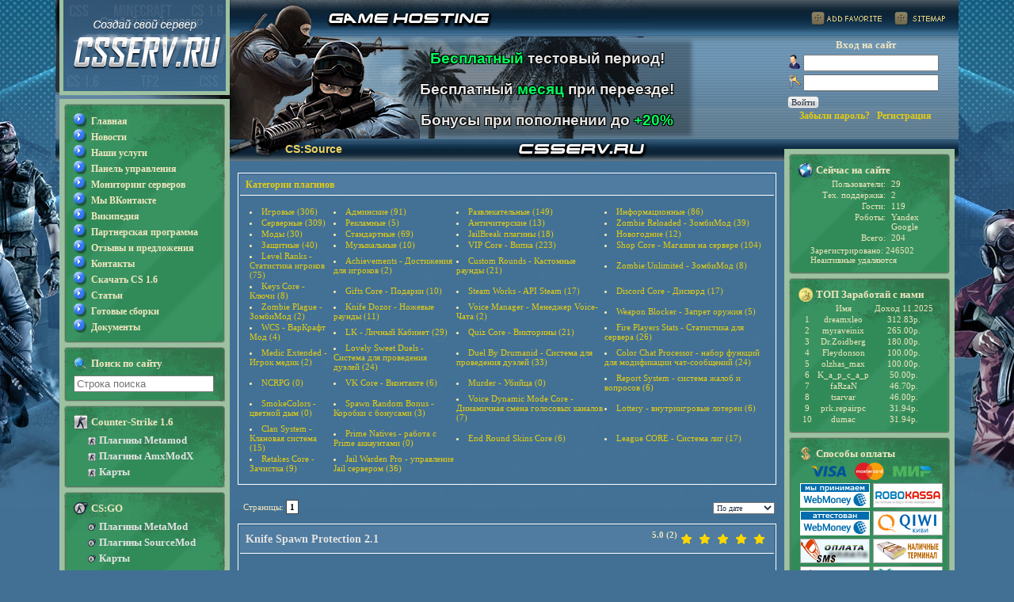

--- FILE ---
content_type: text/html; charset=UTF-8
request_url: https://csserv.ru/css/sm/knifedozor
body_size: 81501
content:

	<!DOCTYPE html PUBLIC '-//W3C//DTD XHTML 1.0 Strict//EN' 'http://www.w3.org/TR/xhtml1/DTD/xhtml1-strict.dtd'>
	<html xmlns='http://www.w3.org/1999/xhtml' >
	<head>
	<title>Knife Dozor - Ножевые раунды :: Плагины SourceMod :: CS:Source :: CSserv.ru</title>
	<meta name='description' content='CS:Source плагины для SourceMod - Knife Dozor - Ножевые раунды.' />
	<meta name='author' content='Black_Hawk' />
	<meta name='robots' content='index, follow' />
	<meta name='yandex-verification' content='74ea9a73608b2356' />
	<meta name='google-site-verification' content='Sfmg8A4njCvbnytDsv3qCNsBEGJcOaPtCzxSq6_lKcY' />
	<meta name='webmoney.attestation.label' content='webmoney attestation label#95D6D591-D0AF-4A92-9C57-9FE874F4714E' />
	<meta name='w1-verification' content='135156091503' />
	<meta name="viewport" content="width=device-width, initial-scale=1.0" /><meta http-equiv='content-type' content='text/html; charset=utf-8' />
		<link rel='stylesheet' href='/site_old.css' type='text/css' />
	<link rel='stylesheet' href='/site.css?1766415875' type='text/css' />
	<link rel='icon' href='/images/favicon.png' type='image/png' />
	<script type='text/javascript' src='/scripts/request.js?1766415875'></script>
	<script type='text/javascript' src='/includes/panel2/js/jquery/jquery-3.3.1.min.js'></script>
		

<link rel='stylesheet' href='/rating.css?1766415875' />
<script type='text/javascript' src='/scripts/tiny_mce/tiny_mce.js'></script>
			<link rel='stylesheet' href='/includes/panel2/css/style.css' type='text/css' />
	<link rel='stylesheet' href='/includes/panel2/css/style.css?1766415875' type='text/css' /><!-- Global site tag (gtag.js) - Google Analytics -->
<script async src="https://www.googletagmanager.com/gtag/js?id=UA-178874600-1" type="text/javascript"></script>
<script type="text/javascript">
  window.dataLayer = window.dataLayer || [];
  function gtag(){dataLayer.push(arguments);}
  gtag('js', new Date());

  gtag('config', 'UA-178874600-1');
</script></head>
	<body onLoad='initLightbox();' style="background-image: url('/images/bgcsserv6.webp'); background-position-x: center; background-repeat: no-repeat;"><!-- 6ffed --><div id="header" style="position: relative;">
			<div id="header-logo" style="position: relative; background-image: url('/images/logo11.jpg');">CS:Source 		<div id="order_spacer" style="position: absolute; cursor: pointer; "><div class="prnewsnum1 shad1 prnews " onclick="window.location = '/order';"><p style="text-align: center;"><span style="color: #00ff5e;">Бесплатный </span>тестовый период!</p>
<p style="text-align: center;">Бесплатный <span style="color: #00ff5e;">месяц </span>при переезде!</p>
<p style="text-align: center;">Бонусы при пополнении до <span style="color: #00ff5e;">+20%</span></p></div><div class="prnewsnum2 shad1 prnews hide" onclick="window.location = '/order/rent_csgo';"><p>Аренда <span style="color: #f1c40f;">сервера CS:GO</span></p>
<p>Ядро <span style="color: #00ff5e;">4.0+</span>Ghz<br />+<span style="color: #00ff5e;">PRO тариф</span> - выделенные ресурсы<br />+игровой <span style="color: #00ff5e;">AntiDDoS</span></p></div><div class="prnewsnum3 shad1 prnews hide" onclick="window.location = '/order/rent_cs';"><p>Игровой <span style="color: #3fdfff;">сервер CS 1.6</span></p>
<p>Слот от <span style="color: #00ff5e;">17руб.</span> - оплата по дням!<br />+готовые <span style="color: #00ff5e;">сборки </span>в ПУ<br />+приватные <span style="color: #00ff5e;">плагины</span></p></div><div class="prnewsnum4 shad1 prnews hide" onclick="window.location = '/order/rent_gta5';"><p>Сервер GTA5: <span style="color: #3fdfff;">RageMP</span></p>
<p><span style="color: #00ff5e;">PRO тариф </span>до 4х ядер<br />+приватные <span style="color: #00ff5e;">сборки </span>в ПУ<br />+автоматическая <span style="color: #00ff5e;">установка</span></p></div><div class="prnewsnum5 shad1 prnews hide" onclick="window.location = '/order';"><p style="text-align: center;"><span style="color: #00ff5e;">Скидки </span>постоянным клиентам!</p>
<p style="text-align: center;">Скидки <span style="color: #00ff5e;">крупным </span>проектам!</p>
<p style="text-align: center;">Акции <span style="color: #00ff5e;">и розыгрыши</span> промокодов!</p></div></div>	</div>
		</div>
	<div id="center">
		<div id="content">
<table border=0 width=100% class="cs_plugins_list_table">
	<tr>
		<td class="cs_category_table_header">
			<table border=0 width=100%>
				<tr>
					<td align=left>
						Категории плагинов
					</td>
					<td align=right>
						&nbsp;&nbsp&nbsp;&nbsp;
					</td>
				</tr>
			</table>
		</td>
	</tr>
	<tr>
		<td align="left" class="cs_category_table_content">
			<table border=0 width=100%>
				<tr>
					<td align=left valign=center>
						<li><a href="/css/sm/gamers" class="cs_link3">Игровые (306)</a></li>
					</td>
					<td align=left valign=center>
						<li><a href="/css/sm/admins" class="cs_link3">Админские (91)</a></li>
					</td>
					<td align=left valign=center>
						<li><a href="/css/sm/funs" class="cs_link3">Развлекательные (149)</a></li>
					</td>
					<td align=left valign=center>
						<li><a href="/css/sm/infos" class="cs_link3">Информационные (86)</a></li>
					</td>
				</tr>
				<tr>
					<td align=left valign=center>
						<li><a href="/css/sm/servs" class="cs_link3">Серверные (309)</a></li>
					</td>
					<td align=left valign=center>
						<li><a href="/css/sm/prs" class="cs_link3">Рекламные (5)</a></li>
					</td>
					<td align=left valign=center>
						<li><a href="/css/sm/antis" class="cs_link3">Античитерские (13)</a></li>
					</td>
					<td align=left valign=center>
						<li><a href="/css/sm/zpservs" class="cs_link3">Zombie Reloaded - ЗомбиМод (39)</a></li>
					</td>
				</tr>
				<tr>
					<td align=left valign=center>
						<li><a href="/css/sm/mods" class="cs_link3">Моды (30)</a></li>
					</td>
					<td align=left valign=center>
						<li><a href="/css/sm/standart" class="cs_link3">Стандартные (69)</a></li>
					</td>
					<td align=left valign=center>
						<li><a href="/css/sm/jail" class="cs_link3">JailBreak плагины (18)</a></li>
					</td>
					<td align=left valign=center>
						<li><a href="/css/sm/new_year" class="cs_link3">Новогодние (12)</a></li>
					</td>
				</tr>
				<tr>
					<td align=left valign=center>
						<li><a href="/css/sm/shield" class="cs_link3">Защитные (40)</a></li>
					</td>
					<td align=left valign=center>
						<li><a href="/css/sm/music" class="cs_link3">Музыкальные (10)</a></li>
					</td>
					<td align=left valign=center>
						<li><a href="/css/sm/vipcore" class="cs_link3">VIP Core - Випка (223)</a></li>
					</td>
					<td align=left valign=center>
						<li><a href="/css/sm/shopcore" class="cs_link3">Shop Core - Магазин на сервере (104)</a></li>
					</td>
				</tr>
				<tr>
					<td align=left valign=center>
						<li><a href="/css/sm/levelranks" class="cs_link3">Level Ranks - Статистика игроков (75)</a></li>
					</td>
					<td align=left valign=center>
						<li><a href="/css/sm/achievements" class="cs_link3">Achievements - Достижения для игроков (2)</a></li>
					</td>
					<td align=left valign=center>
						<li><a href="/css/sm/customrounds" class="cs_link3">Custom Rounds - Кастомные раунды (21)</a></li>
					</td>
					<td align=left valign=center>
						<li><a href="/css/sm/zpunlim" class="cs_link3">Zombie:Unlimited - ЗомбиМод (8)</a></li>
					</td>
				</tr>
				<tr>
					<td align=left valign=center>
						<li><a href="/css/sm/keyscore" class="cs_link3">Keys Core - Ключи (8)</a></li>
					</td>
					<td align=left valign=center>
						<li><a href="/css/sm/giftscore" class="cs_link3">Gifts Core - Подарки (10)</a></li>
					</td>
					<td align=left valign=center>
						<li><a href="/css/sm/steamworks" class="cs_link3">Steam Works - API Steam (17)</a></li>
					</td>
					<td align=left valign=center>
						<li><a href="/css/sm/discordcore" class="cs_link3">Discord Core - Дискорд (17)</a></li>
					</td>
				</tr>
				<tr>
					<td align=left valign=center>
						<li><a href="/css/sm/zp" class="cs_link3">Zombie Plague - ЗомбиМод (2)</a></li>
					</td>
					<td align=left valign=center>
						<li><a href="/css/sm/knifedozor" class="cs_link3">Knife Dozor - Ножевые раунды (11)</a></li>
					</td>
					<td align=left valign=center>
						<li><a href="/css/sm/voicemanager" class="cs_link3">Voice Manager - Менеджер Voice-Чата (2)</a></li>
					</td>
					<td align=left valign=center>
						<li><a href="/css/sm/weaponblocker" class="cs_link3">Weapon Blocker - Запрет оружия (5)</a></li>
					</td>
				</tr>
				<tr>
					<td align=left valign=center>
						<li><a href="/css/sm/wcs" class="cs_link3">WCS - ВарКрафт Мод (4)</a></li>
					</td>
					<td align=left valign=center>
						<li><a href="/css/sm/lk" class="cs_link3">LK - Личный Кабинет (29)</a></li>
					</td>
					<td align=left valign=center>
						<li><a href="/css/sm/quiz" class="cs_link3">Quiz Core - Викторины (21)</a></li>
					</td>
					<td align=left valign=center>
						<li><a href="/css/sm/fireplayerstats" class="cs_link3">Fire Players Stats - Статистика для сервера (26)</a></li>
					</td>
				</tr>
				<tr>
					<td align=left valign=center>
						<li><a href="/css/sm/medic_extended" class="cs_link3">Medic Extended - Игрок медик (2)</a></li>
					</td>
					<td align=left valign=center>
						<li><a href="/css/sm/lsd" class="cs_link3">Lovely Sweet Duels - Система для проведения дуэлей (24)</a></li>
					</td>
					<td align=left valign=center>
						<li><a href="/css/sm/dbd" class="cs_link3">Duel By Drumanid - Система для проведения дуэлей (33)</a></li>
					</td>
					<td align=left valign=center>
						<li><a href="/css/sm/ccp" class="cs_link3">Color Chat Processor - набор функций для модификации чат-сообщений (24)</a></li>
					</td>
				</tr>
				<tr>
					<td align=left valign=center>
						<li><a href="/css/sm/ncrpg" class="cs_link3">NCRPG (0)</a></li>
					</td>
					<td align=left valign=center>
						<li><a href="/css/sm/vkcore" class="cs_link3">VK Core - Вконтакте (6)</a></li>
					</td>
					<td align=left valign=center>
						<li><a href="/css/sm/murder" class="cs_link3">Murder - Убийца (0)</a></li>
					</td>
					<td align=left valign=center>
						<li><a href="/css/sm/reportsystem" class="cs_link3">Report System - система жалоб и вопросов (6)</a></li>
					</td>
				</tr>
				<tr>
					<td align=left valign=center>
						<li><a href="/css/sm/smokecolors" class="cs_link3">SmokeColors - цветной дым (0)</a></li>
					</td>
					<td align=left valign=center>
						<li><a href="/css/sm/spawnrandbonus" class="cs_link3">Spawn Random Bonus - Коробки с бонусами (3)</a></li>
					</td>
					<td align=left valign=center>
						<li><a href="/css/sm/voicedynamic" class="cs_link3">Voice Dynamic Mode Core - Динамичная смена голосовых каналов (7)</a></li>
					</td>
					<td align=left valign=center>
						<li><a href="/css/sm/lottery" class="cs_link3">Lottery - внутриигровые лотереи (6)</a></li>
					</td>
				</tr>
				<tr>
					<td align=left valign=center>
						<li><a href="/css/sm/clansystem" class="cs_link3">Clan System - Клановая система (15)</a></li>
					</td>
					<td align=left valign=center>
						<li><a href="/css/sm/primenatives" class="cs_link3">Prime Natives - работа с Prime аккаунтами (0)</a></li>
					</td>
					<td align=left valign=center>
						<li><a href="/css/sm/endroundskinscore" class="cs_link3">End Round Skins Core (6)</a></li>
					</td>
					<td align=left valign=center>
						<li><a href="/css/sm/leaguecore" class="cs_link3">League CORE - Система лиг (17)</a></li>
					</td>
				</tr>
				<tr>
					<td align=left valign=center>
						<li><a href="/css/sm/retakescore" class="cs_link3">Retakes Core - Зачистка (9)</a></li>
					</td>
					<td align=left valign=center>
						<li><a href="/css/sm/jailwardenpro" class="cs_link3">Jail Warden Pro - управление Jail сервером (36)</a></li>
					</td>
				</tr>
			</table>
		</td>
	</tr>
</table>
	<table border=0 width=100%>
		<tr>
			<td align="left" class="text" style="padding-top: 10px;">
			Страницы: 
			<a href="/css/sm/knifedozor/1" class="pages_link123"><span class="pages_link1"><b>1</b></span></a> <span style="float: right;"><select class="input2" size="1" id="sort_cs_plugins" onChange="sort_cs_plugins();"><option value="date" >По дате</option><option value="name" >По алфавиту</option><option value="rating" >По рейтингу</option><option value="dlcount" >По загрузкам</option></select></span>
			</td>
		</tr>
	</table>
	<table border=0 width=100% class="cs_plugins_list_table">
		<tr>
			<td align="left" class="cs_category_table_header">
				<table border=0 width=100%>
					<tr>
						<td align=left>
							<a href="/css/sm/knifedozor/knife_spawn_protection_2.1" class="cs_link_header"><H2 style="font-size: 14px;">Knife Spawn Protection 2.1</H2></a>   
						</td>
						
						

						<td class="text " align="right">
		 <div class="dinline vert_t" title="Рейтинг">5.0 (2) <fieldset class="rating"><input type="radio" id="starknife_spawn_protection_215full" name="" onClick="addon_rating('sm', 'knife_spawn_protection_2.1', this);" value="5" checked>
		<label class="full" for="starknife_spawn_protection_215full" title=""></label><input type="radio" id="starknife_spawn_protection_215half" name="" onClick="addon_rating('sm', 'knife_spawn_protection_2.1', this);" value="4.5" checked>
		<label class="half" for="starknife_spawn_protection_215half" title=""></label><input type="radio" id="starknife_spawn_protection_214full" name="" onClick="addon_rating('sm', 'knife_spawn_protection_2.1', this);" value="4" checked>
		<label class="full" for="starknife_spawn_protection_214full" title=""></label><input type="radio" id="starknife_spawn_protection_214half" name="" onClick="addon_rating('sm', 'knife_spawn_protection_2.1', this);" value="3.5" checked>
		<label class="half" for="starknife_spawn_protection_214half" title=""></label><input type="radio" id="starknife_spawn_protection_213full" name="" onClick="addon_rating('sm', 'knife_spawn_protection_2.1', this);" value="3" checked>
		<label class="full" for="starknife_spawn_protection_213full" title=""></label><input type="radio" id="starknife_spawn_protection_213half" name="" onClick="addon_rating('sm', 'knife_spawn_protection_2.1', this);" value="2.5" checked>
		<label class="half" for="starknife_spawn_protection_213half" title=""></label><input type="radio" id="starknife_spawn_protection_212full" name="" onClick="addon_rating('sm', 'knife_spawn_protection_2.1', this);" value="2" checked>
		<label class="full" for="starknife_spawn_protection_212full" title=""></label><input type="radio" id="starknife_spawn_protection_212half" name="" onClick="addon_rating('sm', 'knife_spawn_protection_2.1', this);" value="1.5" checked>
		<label class="half" for="starknife_spawn_protection_212half" title=""></label><input type="radio" id="starknife_spawn_protection_211full" name="" onClick="addon_rating('sm', 'knife_spawn_protection_2.1', this);" value="1" checked>
		<label class="full" for="starknife_spawn_protection_211full" title=""></label><input type="radio" id="starknife_spawn_protection_211half" name="" onClick="addon_rating('sm', 'knife_spawn_protection_2.1', this);" value="0.5" checked>
		<label class="half" for="starknife_spawn_protection_211half" title=""></label></fieldset></div>
	</td>
					</tr>
				</table>
			</td>
		</tr>
		<tr>
			<td align="left" class="cs_category_table_content">
				<p>Данный модуль запрещает игрокам убивать противника в AFK, пока в противоположной команде ещё есть живые игроки не в AFK.</p>
			</td>
		</tr>
		<tr>
			<td align="left" class="cs_category_table_info">
				<table border=0 width=100%>
					<tr>
						<td align=left>
							Дата создания: 22.12.22  &nbsp&nbsp&nbsp&nbsp Просмотров: 1322 &nbsp&nbsp&nbsp&nbsp&nbsp&nbsp&nbsp&nbsp Добавил: <a href="/profile/19085" class="cs_link_header"><b><font color=#1df141>R0G3R</font></b></a> &nbsp&nbsp&nbsp&nbsp&nbsp&nbsp&nbsp&nbsp <a href="/css/sm/knifedozor/knife_spawn_protection_2.1" class="cs_link_header">Подробнее...</a>
						</td>
						<td align=right>
							
						</td>
					</tr>
				</table>
			</td>
		</tr>
	</table>
	<table border=0 width=100% class="cs_plugins_list_table">
		<tr>
			<td align="left" class="cs_category_table_header">
				<table border=0 width=100%>
					<tr>
						<td align=left>
							<a href="/css/sm/knifedozor/knife_ratechecker_2.0" class="cs_link_header"><H2 style="font-size: 14px;">Knife RateChecker 2.0</H2></a>   
						</td>
						
						

						<td class="text " align="right">
		 <div class="dinline vert_t" title="Рейтинг">5.0 (2) <fieldset class="rating"><input type="radio" id="starknife_ratechecker_205full" name="" onClick="addon_rating('sm', 'knife_ratechecker_2.0', this);" value="5" checked>
		<label class="full" for="starknife_ratechecker_205full" title=""></label><input type="radio" id="starknife_ratechecker_205half" name="" onClick="addon_rating('sm', 'knife_ratechecker_2.0', this);" value="4.5" checked>
		<label class="half" for="starknife_ratechecker_205half" title=""></label><input type="radio" id="starknife_ratechecker_204full" name="" onClick="addon_rating('sm', 'knife_ratechecker_2.0', this);" value="4" checked>
		<label class="full" for="starknife_ratechecker_204full" title=""></label><input type="radio" id="starknife_ratechecker_204half" name="" onClick="addon_rating('sm', 'knife_ratechecker_2.0', this);" value="3.5" checked>
		<label class="half" for="starknife_ratechecker_204half" title=""></label><input type="radio" id="starknife_ratechecker_203full" name="" onClick="addon_rating('sm', 'knife_ratechecker_2.0', this);" value="3" checked>
		<label class="full" for="starknife_ratechecker_203full" title=""></label><input type="radio" id="starknife_ratechecker_203half" name="" onClick="addon_rating('sm', 'knife_ratechecker_2.0', this);" value="2.5" checked>
		<label class="half" for="starknife_ratechecker_203half" title=""></label><input type="radio" id="starknife_ratechecker_202full" name="" onClick="addon_rating('sm', 'knife_ratechecker_2.0', this);" value="2" checked>
		<label class="full" for="starknife_ratechecker_202full" title=""></label><input type="radio" id="starknife_ratechecker_202half" name="" onClick="addon_rating('sm', 'knife_ratechecker_2.0', this);" value="1.5" checked>
		<label class="half" for="starknife_ratechecker_202half" title=""></label><input type="radio" id="starknife_ratechecker_201full" name="" onClick="addon_rating('sm', 'knife_ratechecker_2.0', this);" value="1" checked>
		<label class="full" for="starknife_ratechecker_201full" title=""></label><input type="radio" id="starknife_ratechecker_201half" name="" onClick="addon_rating('sm', 'knife_ratechecker_2.0', this);" value="0.5" checked>
		<label class="half" for="starknife_ratechecker_201half" title=""></label></fieldset></div>
	</td>
					</tr>
				</table>
			</td>
		</tr>
		<tr>
			<td align="left" class="cs_category_table_content">
				<p>Данный модуль позволяет игрокам смотреть рэйты других игроков на сервере.</p>
			</td>
		</tr>
		<tr>
			<td align="left" class="cs_category_table_info">
				<table border=0 width=100%>
					<tr>
						<td align=left>
							Дата создания: 22.12.22  &nbsp&nbsp&nbsp&nbsp Просмотров: 1257 &nbsp&nbsp&nbsp&nbsp&nbsp&nbsp&nbsp&nbsp Добавил: <a href="/profile/19085" class="cs_link_header"><b><font color=#1df141>R0G3R</font></b></a> &nbsp&nbsp&nbsp&nbsp&nbsp&nbsp&nbsp&nbsp <a href="/css/sm/knifedozor/knife_ratechecker_2.0" class="cs_link_header">Подробнее...</a>
						</td>
						<td align=right>
							
						</td>
					</tr>
				</table>
			</td>
		</tr>
	</table>
	<table border=0 width=100% class="cs_plugins_list_table">
		<tr>
			<td align="left" class="cs_category_table_header">
				<table border=0 width=100%>
					<tr>
						<td align=left>
							<a href="/css/sm/knifedozor/knife_ragdoll_killer_2.0" class="cs_link_header"><H2 style="font-size: 14px;">Knife Ragdoll Killer 2.0</H2></a>   
						</td>
						
						

						<td class="text " align="right">
		 <div class="dinline vert_t" title="Рейтинг">5.0 (2) <fieldset class="rating"><input type="radio" id="starknife_ragdoll_killer_205full" name="" onClick="addon_rating('sm', 'knife_ragdoll_killer_2.0', this);" value="5" checked>
		<label class="full" for="starknife_ragdoll_killer_205full" title=""></label><input type="radio" id="starknife_ragdoll_killer_205half" name="" onClick="addon_rating('sm', 'knife_ragdoll_killer_2.0', this);" value="4.5" checked>
		<label class="half" for="starknife_ragdoll_killer_205half" title=""></label><input type="radio" id="starknife_ragdoll_killer_204full" name="" onClick="addon_rating('sm', 'knife_ragdoll_killer_2.0', this);" value="4" checked>
		<label class="full" for="starknife_ragdoll_killer_204full" title=""></label><input type="radio" id="starknife_ragdoll_killer_204half" name="" onClick="addon_rating('sm', 'knife_ragdoll_killer_2.0', this);" value="3.5" checked>
		<label class="half" for="starknife_ragdoll_killer_204half" title=""></label><input type="radio" id="starknife_ragdoll_killer_203full" name="" onClick="addon_rating('sm', 'knife_ragdoll_killer_2.0', this);" value="3" checked>
		<label class="full" for="starknife_ragdoll_killer_203full" title=""></label><input type="radio" id="starknife_ragdoll_killer_203half" name="" onClick="addon_rating('sm', 'knife_ragdoll_killer_2.0', this);" value="2.5" checked>
		<label class="half" for="starknife_ragdoll_killer_203half" title=""></label><input type="radio" id="starknife_ragdoll_killer_202full" name="" onClick="addon_rating('sm', 'knife_ragdoll_killer_2.0', this);" value="2" checked>
		<label class="full" for="starknife_ragdoll_killer_202full" title=""></label><input type="radio" id="starknife_ragdoll_killer_202half" name="" onClick="addon_rating('sm', 'knife_ragdoll_killer_2.0', this);" value="1.5" checked>
		<label class="half" for="starknife_ragdoll_killer_202half" title=""></label><input type="radio" id="starknife_ragdoll_killer_201full" name="" onClick="addon_rating('sm', 'knife_ragdoll_killer_2.0', this);" value="1" checked>
		<label class="full" for="starknife_ragdoll_killer_201full" title=""></label><input type="radio" id="starknife_ragdoll_killer_201half" name="" onClick="addon_rating('sm', 'knife_ragdoll_killer_2.0', this);" value="0.5" checked>
		<label class="half" for="starknife_ragdoll_killer_201half" title=""></label></fieldset></div>
	</td>
					</tr>
				</table>
			</td>
		</tr>
		<tr>
			<td align="left" class="cs_category_table_content">
				<p>Данный модуль удаляет трупы игроков на карте в ножевом раунде.</p>
			</td>
		</tr>
		<tr>
			<td align="left" class="cs_category_table_info">
				<table border=0 width=100%>
					<tr>
						<td align=left>
							Дата создания: 22.12.22  &nbsp&nbsp&nbsp&nbsp Просмотров: 1277 &nbsp&nbsp&nbsp&nbsp&nbsp&nbsp&nbsp&nbsp Добавил: <a href="/profile/19085" class="cs_link_header"><b><font color=#1df141>R0G3R</font></b></a> &nbsp&nbsp&nbsp&nbsp&nbsp&nbsp&nbsp&nbsp <a href="/css/sm/knifedozor/knife_ragdoll_killer_2.0" class="cs_link_header">Подробнее...</a>
						</td>
						<td align=right>
							
						</td>
					</tr>
				</table>
			</td>
		</tr>
	</table>
	<table border=0 width=100% class="cs_plugins_list_table">
		<tr>
			<td align="left" class="cs_category_table_header">
				<table border=0 width=100%>
					<tr>
						<td align=left>
							<a href="/css/sm/knifedozor/knife_push_body_2.0" class="cs_link_header"><H2 style="font-size: 14px;">Knife Push Body 2.0</H2></a>   
						</td>
						
						

						<td class="text " align="right">
		 <div class="dinline vert_t" title="Рейтинг">5.0 (2) <fieldset class="rating"><input type="radio" id="starknife_push_body_205full" name="" onClick="addon_rating('sm', 'knife_push_body_2.0', this);" value="5" checked>
		<label class="full" for="starknife_push_body_205full" title=""></label><input type="radio" id="starknife_push_body_205half" name="" onClick="addon_rating('sm', 'knife_push_body_2.0', this);" value="4.5" checked>
		<label class="half" for="starknife_push_body_205half" title=""></label><input type="radio" id="starknife_push_body_204full" name="" onClick="addon_rating('sm', 'knife_push_body_2.0', this);" value="4" checked>
		<label class="full" for="starknife_push_body_204full" title=""></label><input type="radio" id="starknife_push_body_204half" name="" onClick="addon_rating('sm', 'knife_push_body_2.0', this);" value="3.5" checked>
		<label class="half" for="starknife_push_body_204half" title=""></label><input type="radio" id="starknife_push_body_203full" name="" onClick="addon_rating('sm', 'knife_push_body_2.0', this);" value="3" checked>
		<label class="full" for="starknife_push_body_203full" title=""></label><input type="radio" id="starknife_push_body_203half" name="" onClick="addon_rating('sm', 'knife_push_body_2.0', this);" value="2.5" checked>
		<label class="half" for="starknife_push_body_203half" title=""></label><input type="radio" id="starknife_push_body_202full" name="" onClick="addon_rating('sm', 'knife_push_body_2.0', this);" value="2" checked>
		<label class="full" for="starknife_push_body_202full" title=""></label><input type="radio" id="starknife_push_body_202half" name="" onClick="addon_rating('sm', 'knife_push_body_2.0', this);" value="1.5" checked>
		<label class="half" for="starknife_push_body_202half" title=""></label><input type="radio" id="starknife_push_body_201full" name="" onClick="addon_rating('sm', 'knife_push_body_2.0', this);" value="1" checked>
		<label class="full" for="starknife_push_body_201full" title=""></label><input type="radio" id="starknife_push_body_201half" name="" onClick="addon_rating('sm', 'knife_push_body_2.0', this);" value="0.5" checked>
		<label class="half" for="starknife_push_body_201half" title=""></label></fieldset></div>
	</td>
					</tr>
				</table>
			</td>
		</tr>
		<tr>
			<td align="left" class="cs_category_table_content">
				<p>Данный модуль откидывает труп игрока при смерти в ножевом раунде.</p>
			</td>
		</tr>
		<tr>
			<td align="left" class="cs_category_table_info">
				<table border=0 width=100%>
					<tr>
						<td align=left>
							Дата создания: 22.12.22  &nbsp&nbsp&nbsp&nbsp Просмотров: 1233 &nbsp&nbsp&nbsp&nbsp&nbsp&nbsp&nbsp&nbsp Добавил: <a href="/profile/19085" class="cs_link_header"><b><font color=#1df141>R0G3R</font></b></a> &nbsp&nbsp&nbsp&nbsp&nbsp&nbsp&nbsp&nbsp <a href="/css/sm/knifedozor/knife_push_body_2.0" class="cs_link_header">Подробнее...</a>
						</td>
						<td align=right>
							
						</td>
					</tr>
				</table>
			</td>
		</tr>
	</table>
	<table border=0 width=100% class="cs_plugins_list_table">
		<tr>
			<td align="left" class="cs_category_table_header">
				<table border=0 width=100%>
					<tr>
						<td align=left>
							<a href="/css/sm/knifedozor/knife_noblock_2.0" class="cs_link_header"><H2 style="font-size: 14px;">Knife NoBlock 2.0</H2></a>   
						</td>
						
						

						<td class="text " align="right">
		 <div class="dinline vert_t" title="Рейтинг">5.0 (2) <fieldset class="rating"><input type="radio" id="starknife_noblock_205full" name="" onClick="addon_rating('sm', 'knife_noblock_2.0', this);" value="5" checked>
		<label class="full" for="starknife_noblock_205full" title=""></label><input type="radio" id="starknife_noblock_205half" name="" onClick="addon_rating('sm', 'knife_noblock_2.0', this);" value="4.5" checked>
		<label class="half" for="starknife_noblock_205half" title=""></label><input type="radio" id="starknife_noblock_204full" name="" onClick="addon_rating('sm', 'knife_noblock_2.0', this);" value="4" checked>
		<label class="full" for="starknife_noblock_204full" title=""></label><input type="radio" id="starknife_noblock_204half" name="" onClick="addon_rating('sm', 'knife_noblock_2.0', this);" value="3.5" checked>
		<label class="half" for="starknife_noblock_204half" title=""></label><input type="radio" id="starknife_noblock_203full" name="" onClick="addon_rating('sm', 'knife_noblock_2.0', this);" value="3" checked>
		<label class="full" for="starknife_noblock_203full" title=""></label><input type="radio" id="starknife_noblock_203half" name="" onClick="addon_rating('sm', 'knife_noblock_2.0', this);" value="2.5" checked>
		<label class="half" for="starknife_noblock_203half" title=""></label><input type="radio" id="starknife_noblock_202full" name="" onClick="addon_rating('sm', 'knife_noblock_2.0', this);" value="2" checked>
		<label class="full" for="starknife_noblock_202full" title=""></label><input type="radio" id="starknife_noblock_202half" name="" onClick="addon_rating('sm', 'knife_noblock_2.0', this);" value="1.5" checked>
		<label class="half" for="starknife_noblock_202half" title=""></label><input type="radio" id="starknife_noblock_201full" name="" onClick="addon_rating('sm', 'knife_noblock_2.0', this);" value="1" checked>
		<label class="full" for="starknife_noblock_201full" title=""></label><input type="radio" id="starknife_noblock_201half" name="" onClick="addon_rating('sm', 'knife_noblock_2.0', this);" value="0.5" checked>
		<label class="half" for="starknife_noblock_201half" title=""></label></fieldset></div>
	</td>
					</tr>
				</table>
			</td>
		</tr>
		<tr>
			<td align="left" class="cs_category_table_content">
				<p>Данный модуль позволяет игрокам проходить сквозь друг друга в ножевом режиме.</p>
			</td>
		</tr>
		<tr>
			<td align="left" class="cs_category_table_info">
				<table border=0 width=100%>
					<tr>
						<td align=left>
							Дата создания: 22.12.22  &nbsp&nbsp&nbsp&nbsp Просмотров: 1374 &nbsp&nbsp&nbsp&nbsp&nbsp&nbsp&nbsp&nbsp Добавил: <a href="/profile/19085" class="cs_link_header"><b><font color=#1df141>R0G3R</font></b></a> &nbsp&nbsp&nbsp&nbsp&nbsp&nbsp&nbsp&nbsp <a href="/css/sm/knifedozor/knife_noblock_2.0" class="cs_link_header">Подробнее...</a>
						</td>
						<td align=right>
							
						</td>
					</tr>
				</table>
			</td>
		</tr>
	</table>
	<table border=0 width=100% class="cs_plugins_list_table">
		<tr>
			<td align="left" class="cs_category_table_header">
				<table border=0 width=100%>
					<tr>
						<td align=left>
							<a href="/css/sm/knifedozor/knife_knifedm_2.1" class="cs_link_header"><H2 style="font-size: 14px;">Knife KnifeDM 2.1</H2></a>   
						</td>
						
						

						<td class="text " align="right">
		 <div class="dinline vert_t" title="Рейтинг">5.0 (2) <fieldset class="rating"><input type="radio" id="starknife_knifedm_215full" name="" onClick="addon_rating('sm', 'knife_knifedm_2.1', this);" value="5" checked>
		<label class="full" for="starknife_knifedm_215full" title=""></label><input type="radio" id="starknife_knifedm_215half" name="" onClick="addon_rating('sm', 'knife_knifedm_2.1', this);" value="4.5" checked>
		<label class="half" for="starknife_knifedm_215half" title=""></label><input type="radio" id="starknife_knifedm_214full" name="" onClick="addon_rating('sm', 'knife_knifedm_2.1', this);" value="4" checked>
		<label class="full" for="starknife_knifedm_214full" title=""></label><input type="radio" id="starknife_knifedm_214half" name="" onClick="addon_rating('sm', 'knife_knifedm_2.1', this);" value="3.5" checked>
		<label class="half" for="starknife_knifedm_214half" title=""></label><input type="radio" id="starknife_knifedm_213full" name="" onClick="addon_rating('sm', 'knife_knifedm_2.1', this);" value="3" checked>
		<label class="full" for="starknife_knifedm_213full" title=""></label><input type="radio" id="starknife_knifedm_213half" name="" onClick="addon_rating('sm', 'knife_knifedm_2.1', this);" value="2.5" checked>
		<label class="half" for="starknife_knifedm_213half" title=""></label><input type="radio" id="starknife_knifedm_212full" name="" onClick="addon_rating('sm', 'knife_knifedm_2.1', this);" value="2" checked>
		<label class="full" for="starknife_knifedm_212full" title=""></label><input type="radio" id="starknife_knifedm_212half" name="" onClick="addon_rating('sm', 'knife_knifedm_2.1', this);" value="1.5" checked>
		<label class="half" for="starknife_knifedm_212half" title=""></label><input type="radio" id="starknife_knifedm_211full" name="" onClick="addon_rating('sm', 'knife_knifedm_2.1', this);" value="1" checked>
		<label class="full" for="starknife_knifedm_211full" title=""></label><input type="radio" id="starknife_knifedm_211half" name="" onClick="addon_rating('sm', 'knife_knifedm_2.1', this);" value="0.5" checked>
		<label class="half" for="starknife_knifedm_211half" title=""></label></fieldset></div>
	</td>
					</tr>
				</table>
			</td>
		</tr>
		<tr>
			<td align="left" class="cs_category_table_content">
				<p>Данный модуль позволяет превратить ножевой режим в DeathMatch с ножами.</p>
			</td>
		</tr>
		<tr>
			<td align="left" class="cs_category_table_info">
				<table border=0 width=100%>
					<tr>
						<td align=left>
							Дата создания: 22.12.22  &nbsp&nbsp&nbsp&nbsp Просмотров: 1436 &nbsp&nbsp&nbsp&nbsp&nbsp&nbsp&nbsp&nbsp Добавил: <a href="/profile/19085" class="cs_link_header"><b><font color=#1df141>R0G3R</font></b></a> &nbsp&nbsp&nbsp&nbsp&nbsp&nbsp&nbsp&nbsp <a href="/css/sm/knifedozor/knife_knifedm_2.1" class="cs_link_header">Подробнее...</a>
						</td>
						<td align=right>
							
						</td>
					</tr>
				</table>
			</td>
		</tr>
	</table>
	<table border=0 width=100% class="cs_plugins_list_table">
		<tr>
			<td align="left" class="cs_category_table_header">
				<table border=0 width=100%>
					<tr>
						<td align=left>
							<a href="/css/sm/knifedozor/knife_distance_manager_2.1" class="cs_link_header"><H2 style="font-size: 14px;">Knife Distance Manager 2.1</H2></a>   
						</td>
						
						

						<td class="text " align="right">
		 <div class="dinline vert_t" title="Рейтинг">5.0 (2) <fieldset class="rating"><input type="radio" id="starknife_distance_manager_215full" name="" onClick="addon_rating('sm', 'knife_distance_manager_2.1', this);" value="5" checked>
		<label class="full" for="starknife_distance_manager_215full" title=""></label><input type="radio" id="starknife_distance_manager_215half" name="" onClick="addon_rating('sm', 'knife_distance_manager_2.1', this);" value="4.5" checked>
		<label class="half" for="starknife_distance_manager_215half" title=""></label><input type="radio" id="starknife_distance_manager_214full" name="" onClick="addon_rating('sm', 'knife_distance_manager_2.1', this);" value="4" checked>
		<label class="full" for="starknife_distance_manager_214full" title=""></label><input type="radio" id="starknife_distance_manager_214half" name="" onClick="addon_rating('sm', 'knife_distance_manager_2.1', this);" value="3.5" checked>
		<label class="half" for="starknife_distance_manager_214half" title=""></label><input type="radio" id="starknife_distance_manager_213full" name="" onClick="addon_rating('sm', 'knife_distance_manager_2.1', this);" value="3" checked>
		<label class="full" for="starknife_distance_manager_213full" title=""></label><input type="radio" id="starknife_distance_manager_213half" name="" onClick="addon_rating('sm', 'knife_distance_manager_2.1', this);" value="2.5" checked>
		<label class="half" for="starknife_distance_manager_213half" title=""></label><input type="radio" id="starknife_distance_manager_212full" name="" onClick="addon_rating('sm', 'knife_distance_manager_2.1', this);" value="2" checked>
		<label class="full" for="starknife_distance_manager_212full" title=""></label><input type="radio" id="starknife_distance_manager_212half" name="" onClick="addon_rating('sm', 'knife_distance_manager_2.1', this);" value="1.5" checked>
		<label class="half" for="starknife_distance_manager_212half" title=""></label><input type="radio" id="starknife_distance_manager_211full" name="" onClick="addon_rating('sm', 'knife_distance_manager_2.1', this);" value="1" checked>
		<label class="full" for="starknife_distance_manager_211full" title=""></label><input type="radio" id="starknife_distance_manager_211half" name="" onClick="addon_rating('sm', 'knife_distance_manager_2.1', this);" value="0.5" checked>
		<label class="half" for="starknife_distance_manager_211half" title=""></label></fieldset></div>
	</td>
					</tr>
				</table>
			</td>
		</tr>
		<tr>
			<td align="left" class="cs_category_table_content">
				<p>Данный модуль показывает игрокам расстояние, через которые он зарезал противника.</p>
			</td>
		</tr>
		<tr>
			<td align="left" class="cs_category_table_info">
				<table border=0 width=100%>
					<tr>
						<td align=left>
							Дата создания: 22.12.22  &nbsp&nbsp&nbsp&nbsp Просмотров: 1384 &nbsp&nbsp&nbsp&nbsp&nbsp&nbsp&nbsp&nbsp Добавил: <a href="/profile/19085" class="cs_link_header"><b><font color=#1df141>R0G3R</font></b></a> &nbsp&nbsp&nbsp&nbsp&nbsp&nbsp&nbsp&nbsp <a href="/css/sm/knifedozor/knife_distance_manager_2.1" class="cs_link_header">Подробнее...</a>
						</td>
						<td align=right>
							
						</td>
					</tr>
				</table>
			</td>
		</tr>
	</table>
	<table border=0 width=100% class="cs_plugins_list_table">
		<tr>
			<td align="left" class="cs_category_table_header">
				<table border=0 width=100%>
					<tr>
						<td align=left>
							<a href="/css/sm/knifedozor/knife_back_protection_2.0" class="cs_link_header"><H2 style="font-size: 14px;">Knife Back Protection 2.0</H2></a>   
						</td>
						
						

						<td class="text " align="right">
		 <div class="dinline vert_t" title="Рейтинг">5.0 (2) <fieldset class="rating"><input type="radio" id="starknife_back_protection_205full" name="" onClick="addon_rating('sm', 'knife_back_protection_2.0', this);" value="5" checked>
		<label class="full" for="starknife_back_protection_205full" title=""></label><input type="radio" id="starknife_back_protection_205half" name="" onClick="addon_rating('sm', 'knife_back_protection_2.0', this);" value="4.5" checked>
		<label class="half" for="starknife_back_protection_205half" title=""></label><input type="radio" id="starknife_back_protection_204full" name="" onClick="addon_rating('sm', 'knife_back_protection_2.0', this);" value="4" checked>
		<label class="full" for="starknife_back_protection_204full" title=""></label><input type="radio" id="starknife_back_protection_204half" name="" onClick="addon_rating('sm', 'knife_back_protection_2.0', this);" value="3.5" checked>
		<label class="half" for="starknife_back_protection_204half" title=""></label><input type="radio" id="starknife_back_protection_203full" name="" onClick="addon_rating('sm', 'knife_back_protection_2.0', this);" value="3" checked>
		<label class="full" for="starknife_back_protection_203full" title=""></label><input type="radio" id="starknife_back_protection_203half" name="" onClick="addon_rating('sm', 'knife_back_protection_2.0', this);" value="2.5" checked>
		<label class="half" for="starknife_back_protection_203half" title=""></label><input type="radio" id="starknife_back_protection_202full" name="" onClick="addon_rating('sm', 'knife_back_protection_2.0', this);" value="2" checked>
		<label class="full" for="starknife_back_protection_202full" title=""></label><input type="radio" id="starknife_back_protection_202half" name="" onClick="addon_rating('sm', 'knife_back_protection_2.0', this);" value="1.5" checked>
		<label class="half" for="starknife_back_protection_202half" title=""></label><input type="radio" id="starknife_back_protection_201full" name="" onClick="addon_rating('sm', 'knife_back_protection_2.0', this);" value="1" checked>
		<label class="full" for="starknife_back_protection_201full" title=""></label><input type="radio" id="starknife_back_protection_201half" name="" onClick="addon_rating('sm', 'knife_back_protection_2.0', this);" value="0.5" checked>
		<label class="half" for="starknife_back_protection_201half" title=""></label></fieldset></div>
	</td>
					</tr>
				</table>
			</td>
		</tr>
		<tr>
			<td align="left" class="cs_category_table_content">
				<p>Данный модуль защищает игроков от удара ножом в спину.</p>
			</td>
		</tr>
		<tr>
			<td align="left" class="cs_category_table_info">
				<table border=0 width=100%>
					<tr>
						<td align=left>
							Дата создания: 22.12.22  &nbsp&nbsp&nbsp&nbsp Просмотров: 1254 &nbsp&nbsp&nbsp&nbsp&nbsp&nbsp&nbsp&nbsp Добавил: <a href="/profile/19085" class="cs_link_header"><b><font color=#1df141>R0G3R</font></b></a> &nbsp&nbsp&nbsp&nbsp&nbsp&nbsp&nbsp&nbsp <a href="/css/sm/knifedozor/knife_back_protection_2.0" class="cs_link_header">Подробнее...</a>
						</td>
						<td align=right>
							
						</td>
					</tr>
				</table>
			</td>
		</tr>
	</table>
	<table border=0 width=100% class="cs_plugins_list_table">
		<tr>
			<td align="left" class="cs_category_table_header">
				<table border=0 width=100%>
					<tr>
						<td align=left>
							<a href="/css/sm/knifedozor/knife_antichain_2.1" class="cs_link_header"><H2 style="font-size: 14px;">Knife AntiChain 2.1</H2></a>   
						</td>
						
						

						<td class="text " align="right">
		<div class="dinline mg10_r" title="Загрузок" ><div class="dinline">15&nbsp;</div><div class="dinline whitescale ico_dl"><div class=""></div></div></div> <div class="dinline vert_t" title="Рейтинг">5.0 (4) <fieldset class="rating"><input type="radio" id="starknife_antichain_215full" name="" onClick="addon_rating('sm', 'knife_antichain_2.1', this);" value="5" checked>
		<label class="full" for="starknife_antichain_215full" title=""></label><input type="radio" id="starknife_antichain_215half" name="" onClick="addon_rating('sm', 'knife_antichain_2.1', this);" value="4.5" checked>
		<label class="half" for="starknife_antichain_215half" title=""></label><input type="radio" id="starknife_antichain_214full" name="" onClick="addon_rating('sm', 'knife_antichain_2.1', this);" value="4" checked>
		<label class="full" for="starknife_antichain_214full" title=""></label><input type="radio" id="starknife_antichain_214half" name="" onClick="addon_rating('sm', 'knife_antichain_2.1', this);" value="3.5" checked>
		<label class="half" for="starknife_antichain_214half" title=""></label><input type="radio" id="starknife_antichain_213full" name="" onClick="addon_rating('sm', 'knife_antichain_2.1', this);" value="3" checked>
		<label class="full" for="starknife_antichain_213full" title=""></label><input type="radio" id="starknife_antichain_213half" name="" onClick="addon_rating('sm', 'knife_antichain_2.1', this);" value="2.5" checked>
		<label class="half" for="starknife_antichain_213half" title=""></label><input type="radio" id="starknife_antichain_212full" name="" onClick="addon_rating('sm', 'knife_antichain_2.1', this);" value="2" checked>
		<label class="full" for="starknife_antichain_212full" title=""></label><input type="radio" id="starknife_antichain_212half" name="" onClick="addon_rating('sm', 'knife_antichain_2.1', this);" value="1.5" checked>
		<label class="half" for="starknife_antichain_212half" title=""></label><input type="radio" id="starknife_antichain_211full" name="" onClick="addon_rating('sm', 'knife_antichain_2.1', this);" value="1" checked>
		<label class="full" for="starknife_antichain_211full" title=""></label><input type="radio" id="starknife_antichain_211half" name="" onClick="addon_rating('sm', 'knife_antichain_2.1', this);" value="0.5" checked>
		<label class="half" for="starknife_antichain_211half" title=""></label></fieldset></div>
	</td>
					</tr>
				</table>
			</td>
		</tr>
		<tr>
			<td align="left" class="cs_category_table_content">
				<p>Данный модуль защищает игрока от паровоза. Паровоз - вы убили игрока, а за тем игроком сразу бежит второй и хочет вас убить (т.е. по сути борьба 1 на 1 не может состояться).</p>
			</td>
		</tr>
		<tr>
			<td align="left" class="cs_category_table_info">
				<table border=0 width=100%>
					<tr>
						<td align=left>
							Дата создания: 06.07.19  &nbsp&nbsp&nbsp&nbsp Просмотров: 2530 &nbsp&nbsp&nbsp&nbsp&nbsp&nbsp&nbsp&nbsp Добавил: <a href="/profile/19085" class="cs_link_header"><b><font color=#1df141>R0G3R</font></b></a> &nbsp&nbsp&nbsp&nbsp&nbsp&nbsp&nbsp&nbsp <a href="/css/sm/knifedozor/knife_antichain_2.1" class="cs_link_header">Подробнее...</a>
						</td>
						<td align=right>
							
						</td>
					</tr>
				</table>
			</td>
		</tr>
	</table>
	<table border=0 width=100% class="cs_plugins_list_table">
		<tr>
			<td align="left" class="cs_category_table_header">
				<table border=0 width=100%>
					<tr>
						<td align=left>
							<a href="/css/sm/knifedozor/knife_dozor_core_2.2" class="cs_link_header"><H2 style="font-size: 14px;">Knife Dozor Core 2.2</H2></a>   
						</td>
						
						

						<td class="text " align="right">
		<div class="dinline mg10_r" title="Загрузок" ><div class="dinline">98&nbsp;</div><div class="dinline whitescale ico_dl"><div class=""></div></div></div> <div class="dinline vert_t" title="Рейтинг">5.0 (3) <fieldset class="rating"><input type="radio" id="starknife_dozor_core_225full" name="" onClick="addon_rating('sm', 'knife_dozor_core_2.2', this);" value="5" checked>
		<label class="full" for="starknife_dozor_core_225full" title=""></label><input type="radio" id="starknife_dozor_core_225half" name="" onClick="addon_rating('sm', 'knife_dozor_core_2.2', this);" value="4.5" checked>
		<label class="half" for="starknife_dozor_core_225half" title=""></label><input type="radio" id="starknife_dozor_core_224full" name="" onClick="addon_rating('sm', 'knife_dozor_core_2.2', this);" value="4" checked>
		<label class="full" for="starknife_dozor_core_224full" title=""></label><input type="radio" id="starknife_dozor_core_224half" name="" onClick="addon_rating('sm', 'knife_dozor_core_2.2', this);" value="3.5" checked>
		<label class="half" for="starknife_dozor_core_224half" title=""></label><input type="radio" id="starknife_dozor_core_223full" name="" onClick="addon_rating('sm', 'knife_dozor_core_2.2', this);" value="3" checked>
		<label class="full" for="starknife_dozor_core_223full" title=""></label><input type="radio" id="starknife_dozor_core_223half" name="" onClick="addon_rating('sm', 'knife_dozor_core_2.2', this);" value="2.5" checked>
		<label class="half" for="starknife_dozor_core_223half" title=""></label><input type="radio" id="starknife_dozor_core_222full" name="" onClick="addon_rating('sm', 'knife_dozor_core_2.2', this);" value="2" checked>
		<label class="full" for="starknife_dozor_core_222full" title=""></label><input type="radio" id="starknife_dozor_core_222half" name="" onClick="addon_rating('sm', 'knife_dozor_core_2.2', this);" value="1.5" checked>
		<label class="half" for="starknife_dozor_core_222half" title=""></label><input type="radio" id="starknife_dozor_core_221full" name="" onClick="addon_rating('sm', 'knife_dozor_core_2.2', this);" value="1" checked>
		<label class="full" for="starknife_dozor_core_221full" title=""></label><input type="radio" id="starknife_dozor_core_221half" name="" onClick="addon_rating('sm', 'knife_dozor_core_2.2', this);" value="0.5" checked>
		<label class="half" for="starknife_dozor_core_221half" title=""></label></fieldset></div>
	</td>
					</tr>
				</table>
			</td>
		</tr>
		<tr>
			<td align="left" class="cs_category_table_content">
				<p><span>Knife Dozor - это плагин, который является хорошим инструментом, помогающий улучшить геймплейную часть ножевого сервера. Плагин также можно использовать на паблик серверах, где среди всех обычных карт есть 35hp карты, и именно на них плагин будет автоматически работать, а на обычных картах нет.</span></p>
			</td>
		</tr>
		<tr>
			<td align="left" class="cs_category_table_info">
				<table border=0 width=100%>
					<tr>
						<td align=left>
							Дата создания: 06.07.18  &nbsp&nbsp&nbsp&nbsp Просмотров: 3152 &nbsp&nbsp&nbsp&nbsp&nbsp&nbsp&nbsp&nbsp Добавил: <a href="/profile/19085" class="cs_link_header"><b><font color=#1df141>R0G3R</font></b></a> &nbsp&nbsp&nbsp&nbsp&nbsp&nbsp&nbsp&nbsp <a href="/css/sm/knifedozor/knife_dozor_core_2.2" class="cs_link_header">Подробнее...</a>
						</td>
						<td align=right>
							
						</td>
					</tr>
				</table>
			</td>
		</tr>
	</table>
	<table border=0 width=100% class="cs_plugins_list_table">
		<tr>
			<td align="left" class="cs_category_table_header">
				<table border=0 width=100%>
					<tr>
						<td align=left>
							<a href="/css/sm/knifedozor/knife_dozor_1.1.0" class="cs_link_header"><H2 style="font-size: 14px;">Knife Dozor 1.1.0</H2></a>   
						</td>
						
						

						<td class="text " align="right">
		<div class="dinline mg10_r" title="Загрузок" ><div class="dinline">28&nbsp;</div><div class="dinline whitescale ico_dl"><div class=""></div></div></div> <div class="dinline vert_t" title="Рейтинг">5.0 (3) <fieldset class="rating"><input type="radio" id="starknife_dozor_1105full" name="" onClick="addon_rating('sm', 'knife_dozor_1.1.0', this);" value="5" checked>
		<label class="full" for="starknife_dozor_1105full" title=""></label><input type="radio" id="starknife_dozor_1105half" name="" onClick="addon_rating('sm', 'knife_dozor_1.1.0', this);" value="4.5" checked>
		<label class="half" for="starknife_dozor_1105half" title=""></label><input type="radio" id="starknife_dozor_1104full" name="" onClick="addon_rating('sm', 'knife_dozor_1.1.0', this);" value="4" checked>
		<label class="full" for="starknife_dozor_1104full" title=""></label><input type="radio" id="starknife_dozor_1104half" name="" onClick="addon_rating('sm', 'knife_dozor_1.1.0', this);" value="3.5" checked>
		<label class="half" for="starknife_dozor_1104half" title=""></label><input type="radio" id="starknife_dozor_1103full" name="" onClick="addon_rating('sm', 'knife_dozor_1.1.0', this);" value="3" checked>
		<label class="full" for="starknife_dozor_1103full" title=""></label><input type="radio" id="starknife_dozor_1103half" name="" onClick="addon_rating('sm', 'knife_dozor_1.1.0', this);" value="2.5" checked>
		<label class="half" for="starknife_dozor_1103half" title=""></label><input type="radio" id="starknife_dozor_1102full" name="" onClick="addon_rating('sm', 'knife_dozor_1.1.0', this);" value="2" checked>
		<label class="full" for="starknife_dozor_1102full" title=""></label><input type="radio" id="starknife_dozor_1102half" name="" onClick="addon_rating('sm', 'knife_dozor_1.1.0', this);" value="1.5" checked>
		<label class="half" for="starknife_dozor_1102half" title=""></label><input type="radio" id="starknife_dozor_1101full" name="" onClick="addon_rating('sm', 'knife_dozor_1.1.0', this);" value="1" checked>
		<label class="full" for="starknife_dozor_1101full" title=""></label><input type="radio" id="starknife_dozor_1101half" name="" onClick="addon_rating('sm', 'knife_dozor_1.1.0', this);" value="0.5" checked>
		<label class="half" for="starknife_dozor_1101half" title=""></label></fieldset></div>
	</td>
					</tr>
				</table>
			</td>
		</tr>
		<tr>
			<td align="left" class="cs_category_table_content">
				<p><span>Knife Dozor - это плагин, который является хорошим инструментом, помогающий улучшить геймплейную часть ножевого сервера, а именно: выдавать игрокам 35hp на багованных картах, защищать от паровозов и т.п. и т.д.</span></p>
			</td>
		</tr>
		<tr>
			<td align="left" class="cs_category_table_info">
				<table border=0 width=100%>
					<tr>
						<td align=left>
							Дата создания: 12.04.17  &nbsp&nbsp&nbsp&nbsp Просмотров: 3403 &nbsp&nbsp&nbsp&nbsp&nbsp&nbsp&nbsp&nbsp Добавил: <a href="/profile/117723" class="cs_link_header"><b><font color=#75c1fe>noremac09</font></b></a> &nbsp&nbsp&nbsp&nbsp&nbsp&nbsp&nbsp&nbsp <a href="/css/sm/knifedozor/knife_dozor_1.1.0" class="cs_link_header">Подробнее...</a>
						</td>
						<td align=right>
							
						</td>
					</tr>
				</table>
			</td>
		</tr>
	</table>
	<table border=0 width=100%>
		<tr>
			<td align="left" class="text" style="padding-top: 10px;">
			Страницы: 
			<a href="/css/sm/knifedozor/1" class="pages_link123"><span class="pages_link1"><b>1</b></span></a> <span style="float: right;"><select class="input2" size="1" id="sort_cs_plugins" onChange="sort_cs_plugins();"><option value="date" >По дате</option><option value="name" >По алфавиту</option><option value="rating" >По рейтингу</option><option value="dlcount" >По загрузкам</option></select></span>
			</td>
		</tr>
	</table><script type='text/javascript'>


function sort_cs_plugins() {
	
	var sort_cs_plugins = document.getElementById('sort_cs_plugins').value;

	setcookie('sort_cs_plugins', sort_cs_plugins, 2592000, '/');

	window.location.reload();
}


function setcookie(name, value, expires, path, domain, secure) {	// Send a cookie
	// 
	// +   original by: Jonas Raoni Soares Silva (http://www.jsfromhell.com)

	expires instanceof Date ? expires = expires.toGMTString() : typeof(expires) == 'number' && (expires = (new Date(+(new Date) + expires * 1e3)).toGMTString());
	var r = [name + "=" + escape(value)], s, i;
	for(i in s = {expires: expires, path: path, domain: domain}){
		s[i] && r.push(i + "=" + s[i]);
	}
	return secure && r.push("secure"), document.cookie = r.join(";"), true;
}


</script>


</div>
	</div>
	<div id="left">
		<div id="logo" style="position: relative;"><div id="logo2" style="position: relative; "><a href="/" style="position: relative; z-index: 3;"><img src="/images/logo1_spacer.gif" style="position: relative;" alt="XX" /></a></div></div>
		<!-- 
		<div id="logo3" style="background: transparent; z-index: 10; position: absolute; top: 0; left: 5px; width: 100%;">
			<a href="/" style="position: relative; z-index: 3;">
				<div id="logo4" style="position: relative; width: 100%; height: 100%;"></div>
			</a>
		</div>
		 -->
		<div id="column_l" style="position: relative;">	<div class="menuitems"><div><div><div><div><div><div><div><div>
				<div id="menu">
<table border="0"><tr style="background: url(/images/button_menu3.png) left bottom no-repeat; white-space: nowrap;" onmouseover="this.style.backgroundImage='url(/images/button_menu4.png)';" onMouseOut="this.style.backgroundImage='url(/images/button_menu3.png)';">
		<td valign="top" style="height: 18px; white-space: nowrap;"><a href="/" class="menu" >Главная</a></td>
	</tr><tr style="background: url(/images/button_menu3.png) left bottom no-repeat; white-space: nowrap;" onmouseover="this.style.backgroundImage='url(/images/button_menu4.png)';" onMouseOut="this.style.backgroundImage='url(/images/button_menu3.png)';">
		<td valign="top" style="height: 18px; white-space: nowrap;"><a href="/news" class="menu" >Новости</a></td>
	</tr><tr style="background: url(/images/button_menu3.png) left bottom no-repeat; white-space: nowrap;" onmouseover="this.style.backgroundImage='url(/images/button_menu4.png)';" onMouseOut="this.style.backgroundImage='url(/images/button_menu3.png)';">
		<td valign="top" style="height: 18px; white-space: nowrap;"><a href="/order" class="menu" >Наши услуги</a></td>
	</tr><tr style="background: url(/images/button_menu3.png) left bottom no-repeat; white-space: nowrap;" onmouseover="this.style.backgroundImage='url(/images/button_menu4.png)';" onMouseOut="this.style.backgroundImage='url(/images/button_menu3.png)';">
		<td valign="top" style="height: 18px; white-space: nowrap;"><a href="/panel2" class="menu" >Панель управления</a></td>
	</tr><tr style="background: url(/images/button_menu3.png) left bottom no-repeat; white-space: nowrap;" onmouseover="this.style.backgroundImage='url(/images/button_menu4.png)';" onMouseOut="this.style.backgroundImage='url(/images/button_menu3.png)';">
		<td valign="top" style="height: 18px; white-space: nowrap;"><a href="https://monitoring.csserv.ru" class="menu" target="_blank" rel="nofollow">Мониторинг серверов</a></td>
	</tr><tr style="background: url(/images/button_menu3.png) left bottom no-repeat; white-space: nowrap;" onmouseover="this.style.backgroundImage='url(/images/button_menu4.png)';" onMouseOut="this.style.backgroundImage='url(/images/button_menu3.png)';">
		<td valign="top" style="height: 18px; white-space: nowrap;"><a href="https://vk.com/csserv_ru" class="menu" target="_blank" rel="nofollow">Мы ВКонтакте</a></td>
	</tr><tr style="background: url(/images/button_menu3.png) left bottom no-repeat; white-space: nowrap;" onmouseover="this.style.backgroundImage='url(/images/button_menu4.png)';" onMouseOut="this.style.backgroundImage='url(/images/button_menu3.png)';">
		<td valign="top" style="height: 18px; white-space: nowrap;"><a href="/wiki" class="menu" >Википедия</a></td>
	</tr><tr style="background: url(/images/button_menu3.png) left bottom no-repeat; white-space: nowrap;" onmouseover="this.style.backgroundImage='url(/images/button_menu4.png)';" onMouseOut="this.style.backgroundImage='url(/images/button_menu3.png)';">
		<td valign="top" style="height: 18px; white-space: nowrap;"><a href="/partner" class="menu" >Партнерская программа</a></td>
	</tr><tr style="background: url(/images/button_menu3.png) left bottom no-repeat; white-space: nowrap;" onmouseover="this.style.backgroundImage='url(/images/button_menu4.png)';" onMouseOut="this.style.backgroundImage='url(/images/button_menu3.png)';">
		<td valign="top" style="height: 18px; white-space: nowrap;"><a href="/response" class="menu" >Отзывы и предложения</a></td>
	</tr><tr style="background: url(/images/button_menu3.png) left bottom no-repeat; white-space: nowrap;" onmouseover="this.style.backgroundImage='url(/images/button_menu4.png)';" onMouseOut="this.style.backgroundImage='url(/images/button_menu3.png)';">
		<td valign="top" style="height: 18px; white-space: nowrap;"><a href="/contact" class="menu" >Контакты</a></td>
	</tr><tr style="background: url(/images/button_menu3.png) left bottom no-repeat; white-space: nowrap;" onmouseover="this.style.backgroundImage='url(/images/button_menu4.png)';" onMouseOut="this.style.backgroundImage='url(/images/button_menu3.png)';">
		<td valign="top" style="height: 18px; white-space: nowrap;"><a href="https://getcs16.ru" class="menu" target="_blank" rel="nofollow">Скачать CS 1.6</a></td>
	</tr><tr style="background: url(/images/button_menu3.png) left bottom no-repeat; white-space: nowrap;" onmouseover="this.style.backgroundImage='url(/images/button_menu4.png)';" onMouseOut="this.style.backgroundImage='url(/images/button_menu3.png)';">
		<td valign="top" style="height: 18px; white-space: nowrap;"><a href="/articles" class="menu" >Статьи</a></td>
	</tr><tr style="background: url(/images/button_menu3.png) left bottom no-repeat; white-space: nowrap;" onmouseover="this.style.backgroundImage='url(/images/button_menu4.png)';" onMouseOut="this.style.backgroundImage='url(/images/button_menu3.png)';">
		<td valign="top" style="height: 18px; white-space: nowrap;"><a href="/builds" class="menu" >Готовые сборки</a></td>
	</tr><tr style="background: url(/images/button_menu3.png) left bottom no-repeat; white-space: nowrap;" onmouseover="this.style.backgroundImage='url(/images/button_menu4.png)';" onMouseOut="this.style.backgroundImage='url(/images/button_menu3.png)';">
		<td valign="top" style="height: 18px; white-space: nowrap;"><a href="/docs" class="menu" >Документы</a></td>
	</tr>
</table>		</div>
			</div></div></div></div></div></div></div></div></div>	<div class="menuitems"><div><div><div><div><div><div><div><div>
				<div id="search"><table border="0" width="100%"><tr>
		<td class="header_search">Поиск по сайту</td>
	</tr>
	<tr>
		<td class=""><input type="text" id="input_search" value="" class="" placeholder="Строка поиска" onkeyup="return search(event);"/></td>
	</tr></table>		</div>
			</div></div></div></div></div></div></div></div></div>	<div class="menuitems"><div><div><div><div><div><div><div><div>
				<div id="cs">
<table border="0"><tr>
		<td class="cs_header">Counter-Strike 1.6</td>
	</tr>
</table>
<table border="0">
	<tr><td class="cs_menu"><a href="/cs/plugins_mm" class="cs_link" >Плагины Metamod</a></td></tr>
	<tr><td class="cs_menu"><a href="/cs/plugins" class="cs_link" >Плагины AmxModX</a></td></tr>
	<tr><td class="cs_menu"><a href="/cs/maps" class="cs_link" >Карты</a></td></tr>
</table>		</div>
			</div></div></div></div></div></div></div></div></div>	<div class="menuitems"><div><div><div><div><div><div><div><div>
				<div class="css_addons">
<table border="0"><tr>
		<td class="css_header">CS:GO</td>
	</tr>
</table>
<table border="0">
	<tr><td class="css_menu"><a href="/csgo/mm" class="css_link" >Плагины MetaMod</a></td></tr>
	<tr><td class="css_menu"><a href="/csgo/sm" class="css_link" >Плагины SourceMod</a></td></tr>
	<tr><td class="css_menu"><a href="/csgo/maps" class="css_link" >Карты</a></td></tr>
</table>		</div>
			</div></div></div></div></div></div></div></div></div>	<div class="menuitems"><div><div><div><div><div><div><div><div>
				<div class="css_addons">
<table border="0"><tr>
		<td class="css_header">CS:Source</td>
	</tr>
</table>
<table border="0">
	<tr><td class="css_menu"><a href="/css/mm" class="css_link" >Плагины MetaMod</a></td></tr>
	<tr><td class="css_menu"><a href="/css/sm" class="css_link" style="background: url(/images/css_menu2.png) no-repeat; color: #e2cd13;">Плагины SourceMod</a></td></tr>
	<tr><td class="css_menu"><a href="/css/maps" class="css_link" >Карты</a></td></tr>
</table>		</div>
			</div></div></div></div></div></div></div></div></div>	<div class="menuitems" ><div><div><div><div><div><div><div><div>
				<div id="site_partner"><table border="0" width="100%"><tr>
        <td class="site_partner_header">Сайты партнеры</td>
    </tr>
    <tr>
        <td align="center" class="text">
            
            <b>
                <a href="https://cs-love.net" target="_blank" class="link1" style="color: #00ffdc;">Скачать КС 1.6</a> 
                <a href="https://usecs.ru" target="_blank" class="link1" rel="nofollow" >Скачать КС 1.6</a> 
                <a href="http://cs-xgm.ru/" target="_blank" class="link1" rel="nofollow" >Скачать CS 1.6</a>
                <a href="https://cs-elect.ru/load/skachat_cs_1_6/1" target="_blank" class="link1" rel="nofollow" >Сборки КС 1.6</a>
            </b>
            
        </td>
    </tr>

    <tr>
        <td align="center" class="site_partner_block text">
            
            <a href="http://vk.com/bodserv" target="_blank" rel="nofollow" ><img src="/images/banners/bodserv.png" title="Игровой портал" width="88" height="31" alt="XX"/></a> 

            <!-- <a href="http://fan-cs.net" target="_blank" rel="nofollow" ><img src="/images/banners/partner/fan-cs.gif" title="Игровой портал" width="88" height="31" alt="XX" /></a>  -->

            <a href="https://getmc.ru" target="_blank" rel="nofollow" ><img src="/images/banners/getmc1_88.gif" title="GetMC.ru - Все для MineCraft" width="88" height="31" alt="XX" /></a> 

            <br/><b><a href="https://getcs16.ru/" target="_blank" class="link1" rel="nofollow" >Лучшие сборки КС 1.6</a></b>

            <!-- <br/><a href="https://ruspublic18.ru" target="_blank" rel="nofollow" ><img src="/images/banners/partner/rps.png" title="Игровой портал" width="88" height="31" alt="XX" style="margin-top:5px;"/></a>  -->

            <div style="display: none;"><a href="http://cs-xgm.ru/" target="_blank" class="link1" rel="nofollow" >Скачать кс 1.6</a></div>

        </td>
    </tr>
    </table> 		</div>
			</div></div></div></div></div></div></div></div></div></div>
	</div>
	<div id="right" style=""><div id="right-top">
	<table border="0" width="100%">
		<tr>
			<td align="right" valign="top" style="height: 30px;" colspan="3">
				<a href="/" onclick="return add_favorite(this);"><img src="/images/favorite.png" alt="Добавить сайт в избранное" title="Добавить сайт в избранное"/></a>&nbsp;&nbsp;&nbsp;
				<a href="/map" alt="Карта сайта" title="Карта сайта"><img src="/images/map.png" alt=""/></a>
			</td>
		</tr>
		<!-- <tr><td id="date" class="date" align="center"></td><td class="date" align="center"><div id="dtime"></div></td></tr> -->
	</table>
<table border="0" width="100%"><tr>
		<td align="center" class="login_header">Вход на сайт</td>
	</tr><tr>
		<td id="2fa_form"><form name="login_form" onsubmit="login_check_login(); return false;">

<table border="0" width="100%">
	
	<tr>
		<td align="left" id="login" style="padding-bottom: 2px; ">
			<input type="text" id="auth_login" name="login" class="input_login" size="22" maxlength="25" OnkeyPress="if (window.event.keyCode==13) {login_check_login(); return false;};" value=""  autocomplete="off"/>
		</td>
	</tr>

	<tr>
		<td align="left" id="pass" style="">
			<input type="password" name="fake_pass" style="display:none" aria-hidden="true">
			<input type="password" id="auth_pass" name="pass" class="input_login" size="22" maxlength="40" OnkeyPress="if (window.event.keyCode==13) {login_check_login(); return false;};" value=""  autocomplete="off"/>
		</td>
	</tr>

	<tr>
		<td align="left" id="pass" style="display: none;">
			<input type="text" id="auth_key" name="key" class="input_login" size="22" maxlength="40" OnkeyPress="if (window.event.keyCode==13) {login_check_login(); return false;};" placeholder="Код подтверждения" autocomplete="off"/>
		</td>
	</tr>

	<tr>
		<td align="left">
			<INPUT TYPE="Submit" class="button2" VALUE="Войти"/>
		</td>
	</tr>

	<tr>
		<td align="center" class="login_text b">
			<a href="/recover_user" class="login_link">Забыли пароль?</a> &nbsp <a href="/registration" class="login_link">Регистрация</a>
		</td>
	</tr>
	
</table>

</form>
		</td>
	</tr><tr>
		<td align="center" id="result_form" class="error2"></td>
	</tr>
</table><script type='text/javascript'>


function login_check_login() {
	
	disableForm(document.forms['login_form']);

	var login = document.getElementById('auth_login').value;
	var pass = document.getElementById('auth_pass').value;
	var key = document.getElementById('auth_key').value;

	var fdata = 'login='+login+'&pass='+pass+'&key='+key;

	//var fdata = getLoginForm(document.forms['login_form']);
	var resultElem = document.getElementById('result_form');
	console.log(fdata);

	var req = getXmlHttp();
	
	req.onreadystatechange = function() {  

		if (req.readyState == 4) { 

			//console.log(req.responseText);

			var str = req.responseText;
			var arr = str.split('::');

			if (arr[0] == '2fa_form') {
				document.getElementById('2fa_form').innerHTML = arr[1];
				document.getElementById("auth_key").focus();
				resultElem.innerHTML = '';
			}
			else if (arr[0] == 'error') {
				//console.log(req.responseText);
				resultElem.innerHTML = '';
				switch (arr[1]) {
					case 'error_code_send_time':
						resultElem.innerHTML = 'Повторно код можно будет отправить через минуту';
						break;
					case 'error_code_try':
						resultElem.innerHTML = 'Частые запросы';
						break;
					case 'error_code_expired':
						resultElem.innerHTML = 'Истекло время жизни кода';
						break;
					case 'error_code':
						resultElem.innerHTML = 'Неверный код подтверждения';
						break;
					case '2fa_auth':
						document.location.reload();
						break;
				}
				//resultElem.innerHTML = req.responseText;
			}
			else {
				console.log(req.responseText);
				resultElem.innerHTML = req.responseText;
			}
			
			/*if (document.getElementById('check_false')) {
				unableForm(document.forms['login_form']);
			}
*/
			if (document.getElementById('check_true')) {
				//setTimeout (function() { window.location.replace('/profile'); }, 2000);
				//window.location.replace('/profile');
				window.location.reload(false); 
			}
			else unableForm(document.forms['login_form']);
		}
	}

	req.open('POST', '/includes/login/login_check.php', true);

	req.setRequestHeader("Content-Type", "application/x-www-form-urlencoded;");
	req.send(fdata);

	resultElem.innerHTML = '<img src="/images/loading2.gif">';
}





function getLoginForm(oForm) { //===собираем данные формы в вид name1=value1&name2=value2&... доступ в обработчике через POST
	var aParams = new Array();
	for(var i = 0; i < oForm.elements.length; i++) {
		var sParam = encodeURIComponent(oForm.elements[i].name);
		sParam += "=";
		if (encodeURIComponent(oForm.elements[i].type) == 'checkbox') {
			
			var oId = encodeURIComponent(oForm.elements[i].id);
			if (document.getElementById(oId).checked) sParam += '1';
			else sParam += '0';
		}
		else {
			sParam += encodeURIComponent(oForm.elements[i].value);
		}
		/*alert(oForm.elements[i].name);*/
		aParams.push(sParam);
	}
	return aParams.join("&");
}

function disableForm(nForm) {
	for(var i = 0; i < nForm.elements.length; i++) {
		nForm.elements[i].disabled = true;
	}
}
function unableForm(nForm) {
	for(var i = 0; i < nForm.elements.length; i++) {
		nForm.elements[i].disabled = false;
	}
}




</script></div><div id="column_r">	<div class="menuitems"><div><div><div><div><div><div><div><div>
				<div id="online"><table border="0">
		<noindex><tr>
		<td class="header_online" colspan="4">Сейчас на сайте</td>
	</tr><tr>
		<td class="text_online" valign=top align="right">Пользователи:</td>
		<td class="text">29</td>
	</tr><tr>
		<td class="text_online" valign=top align="right">Тех. поддержка:</td>
		<td class="text">2</td>
	</tr><tr>
		<td class="text_online" align="right">Гости:</td>
		<td class="text">119</td>
	</tr><tr>
		<td class="text_online" valign=top align="right">Роботы:</td>
		<td class="text"> Yandex Google</td>
	</tr><tr>
		<td class="text_online" width=95 align="right">Всего:</td>
		<td class="text">204</td>
	</tr></noindex>
	</table><table border="0"><tr>
		<td class="text_online">
			Зарегистрировано: 246502 <span class="text5"><FONT COLOR="#48ff00"></FONT></span><BR>
			Неактивные удаляются
		</td>
	</tr></table>		</div>
			</div></div></div></div></div></div></div></div></div>	<div class="menuitems"><div><div><div><div><div><div><div><div>
					<div id="partner_stats"><table border="0"><tr>
		<td class="header_partner_stats" colspan="4">ТОП Заработай с нами</td>
	</tr><tr>
		<td></td>
		<td class="text" align="center">Имя</td>
		<!-- <td class="text" align="center">Заказы</td> -->
		<td class="text" align="center">Доход 11.2025</td
	</tr>
	<tr>
		<td class="text" align="center">1</td>
		<td class="text" align="center">dreamxleo</td>
		<!-- <td class="text" align="center"></td> -->
		<td class="text" align="center">312.83р.</td>
	</tr>
	<tr>
		<td class="text" align="center">2</td>
		<td class="text" align="center">myraveinix</td>
		<!-- <td class="text" align="center"></td> -->
		<td class="text" align="center">265.00р.</td>
	</tr>
	<tr>
		<td class="text" align="center">3</td>
		<td class="text" align="center">Dr.Zoidberg</td>
		<!-- <td class="text" align="center"></td> -->
		<td class="text" align="center">180.00р.</td>
	</tr>
	<tr>
		<td class="text" align="center">4</td>
		<td class="text" align="center">Fleydonson</td>
		<!-- <td class="text" align="center"></td> -->
		<td class="text" align="center">100.00р.</td>
	</tr>
	<tr>
		<td class="text" align="center">5</td>
		<td class="text" align="center">olzhas_max</td>
		<!-- <td class="text" align="center"></td> -->
		<td class="text" align="center">100.00р.</td>
	</tr>
	<tr>
		<td class="text" align="center">6</td>
		<td class="text" align="center">K_a_p_c_a_p</td>
		<!-- <td class="text" align="center"></td> -->
		<td class="text" align="center">50.00р.</td>
	</tr>
	<tr>
		<td class="text" align="center">7</td>
		<td class="text" align="center">faRzaN</td>
		<!-- <td class="text" align="center"></td> -->
		<td class="text" align="center">46.70р.</td>
	</tr>
	<tr>
		<td class="text" align="center">8</td>
		<td class="text" align="center">tsarvar</td>
		<!-- <td class="text" align="center"></td> -->
		<td class="text" align="center">46.00р.</td>
	</tr>
	<tr>
		<td class="text" align="center">9</td>
		<td class="text" align="center">prk.repairpc</td>
		<!-- <td class="text" align="center"></td> -->
		<td class="text" align="center">31.94р.</td>
	</tr>
	<tr>
		<td class="text" align="center">10</td>
		<td class="text" align="center">dumac</td>
		<!-- <td class="text" align="center"></td> -->
		<td class="text" align="center">31.94р.</td>
	</tr></table>		</div>
				</div></div></div></div></div></div></div></div></div>	<div class="menuitems"><div><div><div><div><div><div><div><div>
				<div id="pay_way"><table border="0" width="100%"><tr>
		<td class="header_pay_way">Способы оплаты</td>
	</tr><tr>
		<td align="center">
			<noindex>
			<img src="/images/paymaster_pay.png" border="0" width="160"/>
			<a target="_blank" href="https://megastock.ru/" rel="nofollow"><img src="/images/wm_pay.png" border="0" /></a> 
			<a target="_blank" href="https://robokassa.ru/" rel="nofollow"><img src="/images/robo_pay.gif" border="0" /></a> 
			<a target="_blank" href="https://passport.webmoney.ru/asp/certView.asp?wmid=126656781214" rel="nofollow"><img src="/images/attestated1.png" border="0" /></a> 
			<a target="_blank" href="https://qiwi.ru/" rel="nofollow"><img src="/images/qiwi_pay.gif" border="0" /></a> 
			<a target="_blank" href="https://smscoin.com/" rel="nofollow"><img src="/images/sms_pay.gif" border="0" /></a> 
			<img src="/images/cash_pay.gif" border="0" /> 
			<a target="_blank" href="https://click.alfabank.ru" rel="nofollow"><img src="/images/alfa_pay.gif" border="0" /></a> 
			<img src="/images/sbrf_pay.gif" border="0" /> 
			<img src="/images/yad_pay.gif" border="0" /> 
			<!-- <a href="https://payeer.com" target="_blank" rel="nofollow"><img src="/images/payeer-logo.png" alt="Payeer.com" border="0" width="88" height="31"/></a> -->

			<a href="//freekassa.ru/" target="_blank" rel="noopener noreferrer"><img src="/images/freekassa.png" title="Прием платежей на сайте"></a>

			</noindex>
		</td>
	</tr></table>		</div>
			</div></div></div></div></div></div></div></div></div></div>
	</div>
	<div id="footer">
		<table border="0" width="100%">
			<tr class="text5">
				<td colspan="3"></td>
				<td align="right" colspan="2" style="padding-right:40px;">
<!--LiveInternet counter-->
<script type="text/javascript">
document.write("<a href='http://www.liveinternet.ru/click' "+
"target=_blank><img src='//counter.yadro.ru/hit?t24.11;r"+
escape(document.referrer)+((typeof(screen)=="undefined")?"":
";s"+screen.width+"*"+screen.height+"*"+(screen.colorDepth?
screen.colorDepth:screen.pixelDepth))+";u"+escape(document.URL)+
";"+Math.random()+
"' alt='' title='LiveInternet: показано число посетителей за"+
" сегодня' "+
"border='0' width='88' height='12'><\/a>")
</script>
<!--/LiveInternet-->

<!-- Yandex.Metrika -->
<!-- Yandex.Metrika informer -->
<div style="display: none;">
<!-- Yandex.Metrika informer -->
	<a href="https://metrika.yandex.ru/stat/?id=2154229&amp;from=informer" target="_blank" rel="nofollow"><img src="https://informer.yandex.ru/informer/2154229/3_1_FFFFFFFF_EFEFEFFF_0_pageviews" style="width:88px; height:31px; border:0;" alt="Яндекс.Метрика" title="Яндекс.Метрика: данные за сегодня (просмотры, визиты и уникальные посетители)" class="ym-advanced-informer" data-cid="2154229" data-lang="ru" /></a> /Yandex.Metrika informer <!-- Yandex.Metrika counter --> <script type="text/javascript" > (function(m,e,t,r,i,k,a){m[i]=m[i]||function(){(m[i].a=m[i].a||[]).push(arguments)}; m[i].l=1*new Date();k=e.createElement(t),a=e.getElementsByTagName(t)[0],k.async=1,k.src=r,a.parentNode.insertBefore(k,a)}) (window, document, "script", "https://mc.yandex.ru/metrika/tag.js", "ym"); ym(2154229, "init", { clickmap:true, trackLinks:true, accurateTrackBounce:true, webvisor:true }); </script> <noscript><div><img src="https://mc.yandex.ru/watch/2154229" style="position:absolute; left:-9999px;" alt="" /></div></noscript>

<!-- /Yandex.Metrika counter -->
</div>
<!-- /Yandex.Metrika counter -->
<!-- /Yandex.Metrika -->




	</td>
			</tr>
			<tr class="text">
				<td align="left" style="padding-left: 10px;">
					При копировании материалов ссылка на <a href="/" class="link3" title="CSserv.ru - создай свой сервер">http://csserv.ru</a> обязательна
				</td>
				<td align="center">
					<a href="/" class="link3">CSserv.ru - создай свой сервер</a>
				</td>
				<td align="right">
					© 2009-2025 CSserv.ru
				</td>
			</tr>
		</table>
		<div id="footerlogo"></div>
	</div>
	<script type="text/javascript">!function(){var t=document.createElement("script");t.type="text/javascript",t.async=!0,t.src="https://vk.com/js/api/openapi.js?159",t.onload=function(){VK.Retargeting.Init("VK-RTRG-281104-5JIla"),VK.Retargeting.Hit()},document.head.appendChild(t)}();</script><noscript><img src="/images/rtrg.gif" style="position:fixed; left:-999px;" alt=""/>
	</noscript>
	
	
<script type='text/javascript' src='/includes/cs/plugins/cs.js?1766415875'></script><script src='https://yastatic.net/share2/share.js'></script>
			<script type='text/javascript' src='/includes/cs/plugins/cs.js'></script><script type='text/javascript' src='/includes/panel2/js/jquery/jquery-ui.min.js'></script>
		<script type='text/javascript' src='/scripts/js.cookie.min.js'></script><script type='text/javascript' src='/scripts/add_favorites.js?1766415875'></script></body></html>

--- FILE ---
content_type: text/css
request_url: https://csserv.ru/site_old.css
body_size: 2288
content:
#panel { 
	padding: 10px 10px 10px 10px;
}
	.header_panel {
		height: 18px;
		background: url(/images/panel.png) no-repeat;
		font-family: tahoma;
		color: #F2E6C0;
		font-size: 13px;
		font-weight: bold;
		padding-left: 22px;
	}




#panel_main {
	background: #104c7b;
	/*margin-left: 131px;*/
}
	#panel_main div { 
		background: url(/images/profile/block_t.png) top repeat-x; 
	}
	#panel_main div div { 
		background: url(/images/profile/block_r.png) right repeat-y; 
	}
	#panel_main div div div { 
		background: url(/images/profile/block_b.png) bottom repeat-x; 
	}
	#panel_main div div div div { 
		background: url(/images/profile/block_l.png) left repeat-y; 
	}
	#panel_main div div div div div { 
		background: url(/images/profile/block_t-l.png) top left no-repeat; 
	}
	#panel_main div div div div div div { 
		background: url(/images/profile/block_t-r.png) top right no-repeat; 
	}
	#panel_main div div div div div div div { 
		background: url(/images/profile/block_b-r.png) bottom right no-repeat; 
	}
	#panel_main div div div div div div div div { 
		background: url(/images/profile/block_b-l.png) bottom left no-repeat; 
		padding: 10px 18px;
		/*min-height: 300px;*/
	}



.panel_main_heder {
	height: 18px;
	font-family: tahoma;
	color: #F2E6C0;
	font-size: 13px;
	font-weight: bold;
}

#panel_menu {
	background: #104c7b;
	/*margin-left: 131px;*/
}
	#panel_menu div.brd { 
		background: url(/images/profile/block_t.png) top repeat-x; 
	}
	#panel_menu div.brd div { 
		background: url(/images/profile/block_r.png) right repeat-y; 
	}
	#panel_menu div.brd div div { 
		background: url(/images/profile/block_b.png) bottom repeat-x; 
	}
	#panel_menu div.brd div div div { 
		background: url(/images/profile/block_l.png) left repeat-y; 
	}
	#panel_menu div.brd div div div div { 
		background: url(/images/profile/block_t-l.png) top left no-repeat; 
	}
	#panel_menu div.brd div div div div div { 
		background: url(/images/profile/block_t-r.png) top right no-repeat; 
	}
	#panel_menu div.brd div div div div div div { 
		background: url(/images/profile/block_b-r.png) bottom right no-repeat; 
	}
	#panel_menu div.brd div div div div div div div { 
		background: url(/images/profile/block_b-l.png) bottom left no-repeat; 
		padding: 8px 10px 10px 10px;
		/*min-height: 300px;*/
	}

--- FILE ---
content_type: text/css
request_url: https://csserv.ru/site.css?1766415875
body_size: 70131
content:
body {
  margin: 0 auto;
  padding-left: 220px;
  padding-right: 220px;
  min-width: 600px;
  max-width: 700px;
  background: #427094;
}
form,
div,
table,
tr,
td,
img,
SCRIPT {
  margin: 0;
  padding: 0;
}
img {
  border: none;
}
.bordered {
  border: 0px solid #aaa;
} /* margin: 5px;*/
.bordered2 {
  border: 1px solid #aaa;
}
#header {
  margin-left: -220px;
  margin-right: -220px;
  /*padding-left: 0px;*/
  height: 203px;
  background: url(/images/bgcol2.gif) repeat-x;
}
#header-logo {
  /*width: 532px;*/
  height: 100%;
  padding-top: 180px;
  padding-left: 290px;
  background: url(/images/logo4.gif) no-repeat !important;
  font-family: Comic Sans MS, Bookman Old Style, Arial, Helvetica, tahoma;
  color: #f2d35e;
  font-size: 14px;
  font-weight: bold;
}
#order_spacer {
  /*margin-top: -154px;*/
  top: 45px;
  margin-left: 160px;
  min-width: 320px;
  height: 130px;
}

h1,
h2 {
  padding: 0;
  margin: 0;
  font-size: 24px;
  display: inline;
}
div {
  background: none;
  padding: 0;
  margin: 0;
}
.clear:after {
  content: '&nbsp;';
  display: block;
  clear: both;
  visibility: hidden;
  height: 0;
  line-height: 0;
}
* html .clear {
  height: 1%;
}
p {
  /*margin: 4px 0;*/
}
/*===Tooltip============*/
#tt {
  position: absolute;
  display: block;
  background: url(images/tooltip/tt_left.gif) top left no-repeat;
}
#tttop {
  display: block;
  height: 5px;
  margin-left: 5px;
  background: url(images/tooltip/tt_top.gif) top right no-repeat;
  overflow: hidden;
}
#ttcont {
  display: block;
  padding: 2px 12px 3px 7px;
  margin-left: 5px;
  background: #a5c3de;
  color: #000;
  font-size: 11px;
  font-family: tahoma;
  font-weight: bold;
}
#ttbot {
  display: block;
  height: 5px;
  margin-left: 5px;
  background: url(images/tooltip/tt_bottom.gif) top right no-repeat;
  overflow: hidden;
}

.tooltip_text {
  cursor: pointer;
  background: none;
  font-family: tahoma;
  color: #f6f6f6;
  font-size: 11px;
  font-weight: bold;
}
.tooltip_text:hover {
  background: #000;
}
/*
blockquote
{
	padding-right: 2px;
	margin-top: 5px;
	padding-left: 5px;
	font-size: 95%;
	margin: 10px 0px -12px 0px;
	padding-bottom: 5px;
	border-left: DimGray 1px dotted;
	border-bottom: DimGray 1px dotted;
	color: #333333;
	padding-top: 5px;
	font-style: normal;
	background-color: gainsboro;
}
*/
/*===Shadow===*/
#shadow {
  display: none;
  background: url(/images/shadow.png) repeat-y;
  position: absolute;
  width: 100%;
  height: 100%;
}

#center {
  margin-bottom: 30px;
  padding: 0px;
  width: 100%;
  position: relative;
  float: left;
}
#content {
  padding: 5px 10px;
}
#content_img {
  padding: 0px;
  margin-right: 7px;
  margin-bottom: 3px;
  margin-top: 3px;
}

#top_block1 {
  background: #0d5792;
}
#top_block1 div {
  background: url(/images/ramki/top_block1/t.png) top repeat-x;
}
#top_block1 div div {
  background: url(/images/ramki/top_block1/r.png) right repeat-y;
}
#top_block1 div div div {
  background: url(/images/ramki/top_block1/b.png) bottom repeat-x;
}
#top_block1 div div div div {
  background: url(/images/ramki/top_block1/l.png) left repeat-y;
}
#top_block1 div div div div div {
  background: url(/images/ramki/top_block1/t-l.png) top left no-repeat;
}
#top_block1 div div div div div div {
  background: url(/images/ramki/top_block1/t-r.png) top right no-repeat;
}
#top_block1 div div div div div div div {
  background: url(/images/ramki/top_block1/b-r.png) bottom right no-repeat;
}
#top_block1 div div div div div div div div {
  background: url(/images/ramki/top_block1/b-l.png) bottom left no-repeat;
  padding: 0px 20px 16px 20px;
}
a.top_block1 {
  font-family: tahoma;
  color: #fff;
  font-size: 10px;
  text-decoration: none;
}
a.top_block1:hover {
  text-decoration: underline;
}

.top_block1-text {
  font-family: tahoma;
  color: #fff;
  font-size: 11px;
}

a.top_block1-2 {
  font-family: tahoma;
  color: #fff;
  font-size: 11px;
  text-decoration: none;
}
a.top_block1-2:hover {
  color: #c6e5fd;
  text-decoration: none;
}

#top_block2 {
  background: #7eb5e0;
}
#top_block2 div {
  background: url(/images/ramki/top_block2/t.png) top repeat-x;
}
#top_block2 div div {
  background: url(/images/ramki/top_block2/r.png) right repeat-y;
}
#top_block2 div div div {
  background: url(/images/ramki/top_block2/b.png) bottom repeat-x;
}
#top_block2 div div div div {
  background: url(/images/ramki/top_block2/l.png) left repeat-y;
}
#top_block2 div div div div div {
  background: url(/images/ramki/top_block2/t-l.png) top left no-repeat;
}
#top_block2 div div div div div div {
  background: url(/images/ramki/top_block2/t-r.png) top right no-repeat;
}
#top_block2 div div div div div div div {
  background: url(/images/ramki/top_block2/b-r.png) bottom right no-repeat;
}
#top_block2 div div div div div div div div {
  background: url(/images/ramki/top_block2/b-l.png) bottom left no-repeat;
  padding: 1px 12px 8px 8px;
}
a.top_block2 {
  font-family: tahoma;
  color: #062e4e;
  font-size: 11px;
  font-weight: bold;
  text-decoration: none;
  padding-left: 13px;
}
a.top_block2:hover {
  text-decoration: underline;
}

.top_block2-text {
  font-family: tahoma;
  color: #062e4e;
  font-size: 11px;
}

a.top_block2-2 {
  font-family: tahoma;
  color: #062e4e;
  font-size: 11px;
  text-decoration: none;
}
a.top_block2-2:hover {
  color: #fff;
  text-decoration: none;
}

#left {
  width: 215px;
  padding: 0px;
  right: 215px;
  margin-left: -100%;
  position: relative;
  margin-top: -203px;
  margin-bottom: 30px;
  float: left;
}
#logo {
  height: 120px;
  background: #9ec1a1;
  padding-left: 5px;
}
#logo2 {
  height: 115px;
  background: url(/images/logotip.gif) no-repeat;
}

#right {
  width: 215px;
  padding: 0px;
  margin-right: -100%;
  position: relative;
  margin-top: -200px;
  margin-bottom: 30px;
  float: left;
}

#column_l {
  background: #9ec1a1;
  padding: 1px;
  margin-top: 5px;
}

/*#column_l div { 
		background: url(/images/site/menu_bg_left/r.png) right repeat-y; 
	}
	#column_l div div { 
		background: url(/images/site/menu_bg_left/l.png) left repeat-y; 
	}
	#column_l div div div { 
		background: url(/images/site/menu_bg_left/t.png) top no-repeat; 
	}
	#column_l div div div div { 
		background: url(/images/site/menu_bg_left/b.png) bottom no-repeat; 
	}*/

#column_r {
  background: #9ec1a1;
  padding: 1px;
  margin-top: 5px;
}

#menuitems,
.menuitems {
  background: url(/images/background_3.gif) repeat-y;
  margin: 5px;
}
#menuitems div,
.menuitems div {
  background: url(/images/site/menu/t.png) top repeat-x;
}
#menuitems div div,
.menuitems div div {
  background: url(/images/site/menu/r.png) right repeat-y;
}
#menuitems div div div,
.menuitems div div div {
  background: url(/images/site/menu/b.png) bottom repeat-x;
}
#menuitems div div div div,
.menuitems div div div div {
  background: url(/images/site/menu/l.png) left repeat-y;
}
#menuitems div div div div div,
.menuitems div div div div div {
  background: url(/images/site/menu/t-l.png) top left no-repeat;
}
#menuitems div div div div div div,
.menuitems div div div div div div {
  background: url(/images/site/menu/t-r.png) top right no-repeat;
}
#menuitems div div div div div div div,
.menuitems div div div div div div div {
  background: url(/images/site/menu/b-r.png) bottom right no-repeat;
}
#menuitems div div div div div div div div,
.menuitems div div div div div div div div {
  background: url(/images/site/menu/b-l.png) bottom left no-repeat;
}
#menuitems div div div div div div div div div,
.menuitems div div div div div div div div div {
  background: url(/images/background_1.png) no-repeat;
}

#menuitems2,
.menuitems2 {
  background: url(/images/background_2.png) no-repeat, url(/images/background_3.gif) repeat-y;
  margin: 5px;
  border-radius: 4px;
  border: 1px solid #556f5a;
}
/*#menuitems2 div { 
		background: url(/images/site/menu/t.png) top repeat-x; 
	}
	#menuitems2 div div {
		  background: url(/images/site/menu/r.png) right repeat-y; 
	}
	#menuitems2 div div div {
		  background: url(/images/site/menu/b.png) bottom repeat-x; 
	}
	#menuitems2 div div div div {
		 background: url(/images/site/menu/l.png) left repeat-y; 
	}
	#menuitems2 div div div div div {
		background: url(/images/site/menu/t-l.png) top left no-repeat; 
	}
	#menuitems2 div div div div div div {
		background: url(/images/site/menu/t-r.png) top right no-repeat; 
	}
	#menuitems2 div div div div div div div {
		background: url(/images/site/menu/b-r.png) bottom right no-repeat; 
	}
	#menuitems2 div div div div div div div div {
		background: url(/images/site/menu/b-l.png) bottom left no-repeat; 
	}
	#menuitems2 div div div div div div div div div {
		background: url(./images/background_2.png) no-repeat;
	}*/

#right-top {
  height: 170px;
  padding-right: 10px;
  padding-top: 5px;
  margin-top: 5px;
  /*margin-left: -40px;*/
  /*border:1px solid #fff;*/
}

#menu {
  padding: 10px 5px 10px 10px;
}
/*================================������ ������===*/
.admin_tools {
  height: 18px;
  background: url(/images/admin_tools.png) no-repeat;
  font-family: tahoma;
  color: #f2e6c0;
  font-size: 13px;
  font-weight: bold;
  padding-left: 22px;
}
.text_panel {
  font-family: tahoma;
  color: #efe5bb;
  font-size: 11px;
  padding-left: 15px;
}

.panel_header_1 {
  font-family: tahoma;
  color: #b8b8b8;
  font-size: 12px;
  font-weight: bold;
  padding: 2px 5px;
}

a.panel_menu {
  font-family: tahoma;
  color: #fff;
  font-size: 11px;
  font-weight: bold;
  text-decoration: none;
}
a.panel_menu:hover {
  color: #f2d35e;
  text-decoration: none;
}

.panel_menu_denied {
  font-family: tahoma;
  color: #ababab;
  font-size: 11px;
  font-weight: bold;
  text-decoration: none;
}

a.panel_addons_ver {
  color: #fff;
  text-decoration: none;
}
a.panel_addons_ver:hover {
  text-decoration: underline;
}

.text_panel_1 {
  font-family: tahoma;
  color: #efe5bb;
  font-size: 11px;
  padding: 3px 4px;
}
.text_panel_2 {
  font-family: tahoma;
  color: #ffffff;
  font-size: 11px;
  /*padding: 2px 4px;*/
}
.text_panel_3 {
  font-family: tahoma;
  color: #ffffff;
  font-size: 11px;
  padding: 2px 4px;
}
.text_panel_4 {
  font-family: tahoma;
  color: #efe5bb;
  font-weight: bold;
  font-size: 11px;
  padding: 3px 4px;
}
.link_panel_1 {
  font-family: tahoma;
  color: #ffffff;
  font-size: 11px;
  cursor: pointer;
  text-decoration: underline;
}
.link_panel_1:hover {
  text-decoration: none;
}

.text_panel_5 {
  font-family: tahoma;
  color: #000;
  font-size: 11px;
  font-weight: bold;
  cursor: pointer;
}
.text_panel_5:hover {
  color: #fff;
  text-decoration: none;
}

/*==========TRACKBAR========================*/

#panel_main div.brd div div div div div div div table.trackbar div,
table.trackbar td {
  margin: 0;
  padding: 0;
  background: none;
}
#panel_main div.brd div div div div div div div table.trackbar {
  border-collapse: collapse;
  border-spacing: 0;
}
#panel_main div.brd div div div div div div div table.trackbar img {
  border: 0;
}

/* Styles */
#panel_main div.brd div div div div div div div table.trackbar {
  width: 250px;
  margin: 10px 0px 0px 8px;
  background: repeat-x url(/images/imgtrackbar/b_bg_all.gif) top left;
}
#panel_main div.brd div div div div div div div table.trackbar .l {
  width: 1%;
  text-align: right;
  font-size: 1px;
  background: repeat-x url(/images/imgtrackbar/b_bg_all.gif) top left;
}
#panel_main div.brd div div div div div div div table.trackbar .l div div {
  position: relative;
  width: 0;
  text-align: right;
  z-index: 500;
  white-space: nowrap;
}
#panel_main div.brd div div div div div div div table.trackbar .l div div img {
  cursor: pointer;
}
#panel_main div.brd div div div div div div div table.trackbar .l div div span {
  position: absolute;
  top: -12px;
  right: 6px;
  z-index: 1000;
  font: 11px tahoma;
  color: #fff;
}
#panel_main div.brd div div div div div div div table.trackbar .l div div span.limit {
  text-align: left;
  position: absolute;
  top: -12px;
  right: 100%;
  z-index: 100;
  font: 11px tahoma;
  color: #d0d0d0;
}
#panel_main div.brd div div div div div div div table.trackbar .r {
  position: relative;
  width: 1%;
  text-align: left;
  font-size: 1px;
  background: repeat-x url(/images/imgtrackbar/b_bg_all.gif) top right;
  cursor: default;
}
#panel_main div.brd div div div div div div div table.trackbar .r div div {
  position: relative;
  width: 0;
  text-align: left;
  z-index: 500;
  white-space: nowrap;
}
#panel_main div.brd div div div div div div div table.trackbar .r div div img {
  cursor: pointer;
}
#panel_main div.brd div div div div div div div table.trackbar .r div div span {
  position: absolute;
  top: -12px;
  left: 6px;
  z-index: 1000;
  font: 11px tahoma;
  color: #fff;
}
#panel_main div.brd div div div div div div div table.trackbar .r div div span.limit {
  position: absolute;
  top: -12px;
  left: 100%;
  z-index: 100;
  font: 11px tahoma;
  color: #d0d0d0;
}
#panel_main div.brd div div div div div div div table.trackbar .c {
  font-size: 1px;
  width: 100%;
}

/* Reset */
table.trackbar div,
table.trackbar td {
  margin: 0;
  padding: 0;
}
table.trackbar {
  border-collapse: collapse;
  border-spacing: 0;
}
table.trackbar img {
  border: 0;
}

/* Styles */
table.trackbar {
  width: 250px;
  margin: 10px 0px 0px 8px;
  background: repeat-x url(/images/imgtrackbar/b_bg_all.gif) top left;
}
table.trackbar .l {
  width: 1%;
  text-align: right;
  font-size: 1px;
  background: repeat-x url(/images/imgtrackbar/b_bg_all.gif) top left;
}
table.trackbar .l div {
  position: relative;
  width: 0;
  text-align: right;
  z-index: 500;
  white-space: nowrap;
}
table.trackbar .l div img {
  cursor: pointer;
}
table.trackbar .l div span {
  position: absolute;
  top: -12px;
  right: 6px;
  z-index: 1000;
  font: 11px tahoma;
  color: #fff;
}
table.trackbar .l div span.limit {
  text-align: left;
  position: absolute;
  top: -12px;
  right: 100%;
  z-index: 100;
  font: 11px tahoma;
  color: #d0d0d0;
}
table.trackbar .r {
  position: relative;
  width: 1%;
  text-align: left;
  font-size: 1px;
  background: repeat-x url(/images/imgtrackbar/b_bg_all.gif) top right;
  cursor: default;
}
table.trackbar .r div {
  position: relative;
  width: 0;
  text-align: left;
  z-index: 500;
  white-space: nowrap;
}
table.trackbar .r div img {
  cursor: pointer;
}
table.trackbar .r div span {
  position: absolute;
  top: -12px;
  left: 6px;
  z-index: 1000;
  font: 11px tahoma;
  color: #fff;
}
table.trackbar .r div span.limit {
  position: absolute;
  top: -12px;
  left: 100%;
  z-index: 100;
  font: 11px tahoma;
  color: #d0d0d0;
}
table.trackbar .c {
  font-size: 1px;
  width: 100%;
}

/*============���� ������� � ��������������===============*/
#news_mini {
  padding: 10px 10px 10px 10px;
}
.header_news_mini {
  height: 18px;
  background: url(/images/news_mini.png) no-repeat;
  font-family: tahoma;
  color: #f2e6c0;
  font-size: 13px;
  font-weight: bold;
  padding-left: 22px;
}
#menuitems2 div div div div div div div div#ID_ANIMATION {
  position: relative;
  height: 100px;
  overflow: hidden;
  background: none;
}

#menuitems2 div div div div div div div div div#ID_ANIMATE {
  font-family: tahoma;
  color: #efe5bb;
  font-size: 11px;
  padding-left: 5px;
  overflow: hidden;
  text-align: justify;
  position: relative;
  background: none;
}

/*=================����������� � ����� ������======================*/

#d_clip_button {
  text-align: center;
  border: 1px solid black;
  background-color: #ccc;
  margin: 10px;
  padding: 10px;
}
#d_clip_button.hover {
  background-color: #eee;
}
#d_clip_button.active {
  background-color: #aaa;
}

/*=============================����������� ���������=====================*/

a.partner_menu {
  font-family: tahoma;
  color: #c6e03f;
  font-size: 11px;
  padding-bottom: 5px;
  text-decoration: underline;
}
a.partner_menu:hover {
  text-decoration: none;
}

.partner_header {
  font-family: tahoma;
  color: #ffcb4f;
  font-size: 12px;
  padding-bottom: 7px;
  font-weight: bold;
}

.partner_header2 {
  font-family: tahoma;
  color: #ffcb4f;
  font-size: 11px;
  padding-bottom: 5px;
  font-weight: bold;
}

.partner_text {
  font-family: tahoma;
  color: #efe5bb;
  font-size: 11px;
  padding-left: 5px;
}

.partner_text2 {
  font-family: tahoma;
  color: #efe5bb;
  font-size: 11px;
  padding-left: 5px;
  cursor: pointer;
}
.partner_text3 {
  font-family: tahoma;
  color: #ffcb4f;
  font-size: 11px;
  padding-top: 8px;
  padding-left: 50px;
}

/*================================������ ������===*/
#online {
  padding: 10px 10px 10px 10px;
}
.header_online {
  height: 18px;
  background: url(/images/online.png) no-repeat;
  font-family: tahoma;
  color: #f2e6c0;
  font-size: 13px;
  font-weight: bold;
  padding-left: 22px;
}
.text_online {
  font-family: tahoma;
  color: #efe5bb;
  font-size: 11px;
  padding-left: 15px;
}

/*==============����� ������=========*/
#record {
  padding: 10px 10px 10px 10px;
}
.header_record {
  height: 18px;
  background: url(/images/record.png) no-repeat;
  font-family: tahoma;
  color: #f2e6c0;
  font-size: 13px;
  font-weight: bold;
  padding-left: 22px;
}

/*================================�������� ����===*/
#soft {
  padding: 10px 10px 10px 10px;
}
.header_soft {
  height: 18px;
  background: url(/images/soft.png) no-repeat;
  font-family: tahoma;
  color: #f2e6c0;
  font-size: 13px;
  font-weight: bold;
  padding-left: 22px;
  padding-bottom: 10px;
}

/*===============���������� �������*/
#stats {
  padding: 10px 10px 10px 10px;
}
.header_stats {
  height: 18px;
  background: url(/images/stats.png) no-repeat;
  font-family: tahoma;
  color: #f2e6c0;
  font-size: 13px;
  font-weight: bold;
  padding-left: 22px;
}
.text_stats {
  font-family: tahoma;
  color: #efe5bb;
  font-size: 11px;
  padding-left: 15px;
}

/*================================Counter-Strike 1.6===*/
#cs {
  padding: 10px 10px 10px 10px;
}
.cs_header {
  height: 18px;
  background: url(/images/cs.png) no-repeat;
  font-family: tahoma;
  color: #f2e6c0;
  font-size: 13px;
  font-weight: bold;
  padding-left: 22px;
}

.cs_menu {
  padding: 0px 5px 0px 18px;
}
.cs_menu2 {
  padding: 0px 5px 0px 14px;
}

.cs_link {
  padding-left: 14px;
  background: url(/images/cs_menu1.png) no-repeat;
  text-decoration: none;
  color: #e4e3e3;
  font-size: 13px;
  font-weight: bold;
  font-family: tahoma;
}
.cs_link:hover {
  background: url(/images/cs_menu2.png) no-repeat;
  color: #e2cd13;
}

.cs_link2 {
  padding-left: 18px;
  margin-top: -4px;
  text-decoration: none;
  color: #e4e3e3;
  font-size: 10px;
  font-family: tahoma;
}
.cs_link2:hover {
  color: #e2cd13;
}

.cs_link3 {
  text-decoration: none;
  color: #e2cd13;
}
.cs_link3:hover {
  color: #e4e3e3;
}

.text_header {
  font-size: 12px;
  font-family: tahoma;
  font-weight: bold;
  color: #e4e3e3;
}

.text_header2 {
  font-size: 13px;
  font-family: tahoma;
  font-weight: bold;
  color: #e4e3e3;
}

.cs_link_header {
  text-decoration: none;
  color: #e4e3e3;
}
.cs_link_header:hover {
  color: #e2cd13;
}

.cs_link_header2 {
  text-decoration: none;
  color: #e2cd13;
}
.cs_link_header2:hover {
  color: #e4e3e3;
}

.cs_category_table_header {
  background: #4f7ca0;
  margin-top: 10px;
  border-bottom: 1px white solid;
  padding: 3px 5px 3px 5px;
  font-family: tahoma;
  color: #e2cd13;
  font-size: 12px;
  font-weight: bold;
}
.cs_category_table_content {
  border-top: 0px;
  padding: 10px;
  font-family: tahoma;
  color: #ffefb3;
  font-size: 11px;
}
.cs_category_table_info {
  background: #4f7ca0;
  border-top: 1px white solid;
  padding: 2px 5px 0px 5px;
  font-family: tahoma;
  color: #fff;
  font-size: 11px;
}
.cs_plugins_list_table {
  border: 1px solid white;
  margin: 10px 0;
}

/*Metamod*/
.mm_add_block {
  border: 1px solid white;
  text-align: right;
  padding: 5px;
  margin-top: 5px;
}
.mm_plugins_list {
  padding: 5px;
  margin-top: 5px;
}
/*================================Counter-Strike Source===*/
#css,
.css_addons {
  padding: 10px 10px 10px 10px;
}
.css_header {
  height: 18px;
  background: url(/images/css.png) no-repeat;
  font-family: tahoma;
  color: #f2e6c0;
  font-size: 13px;
  font-weight: bold;
  padding-left: 22px;
}

.css_menu {
  padding: 0px 5px 0px 18px;
}
.css_menu2 {
  padding: 0px 5px 0px 14px;
}

.css_link {
  padding-left: 14px;
  background: url(/images/css_menu1.png) no-repeat;
  text-decoration: none;
  color: #e4e3e3;
  font-size: 13px;
  font-weight: bold;
  font-family: tahoma;
}
.css_link:hover {
  background: url(/images/css_menu2.png) no-repeat;
  color: #e2cd13;
}

.css_link2 {
  padding-left: 18px;
  margin-top: -4px;
  text-decoration: none;
  color: #e4e3e3;
  font-size: 10px;
  font-family: tahoma;
}
.css_link2:hover {
  color: #e2cd13;
}

.css_link3 {
  text-decoration: none;
  color: #e2cd13;
}
.css_link3:hover {
  color: #e4e3e3;
}

.css_link_header {
  text-decoration: none;
  color: #e4e3e3;
}
.css_link_header:hover {
  color: #e2cd13;
}

.css_link_header2 {
  text-decoration: none;
  color: #e2cd13;
}
.css_link_header2:hover {
  color: #e4e3e3;
}

.css_category_table_header {
  background: #4f7ca0;
  margin-top: 10px;
  border: 1px white solid;
  padding: 3px 5px 3px 5px;
  font-family: tahoma;
  color: #e2cd13;
  font-size: 13px;
  font-weight: bold;
}
.css_category_table_content {
  border: 1px white solid;
  border-top: 0px;
  padding: 10px;
  font-family: tahoma;
  color: #ffefb3;
  font-size: 11px;
}
.css_category_table_info {
  background: #4f7ca0;
  border: 1px white solid;
  border-top: 0px;
  padding: 2px 5px 0px 5px;
  font-family: tahoma;
  color: #fff;
  font-size: 11px;
}

.gtasamp_header {
  height: 18px;
  background: url(/images/gtasamp.png) no-repeat;
  font-family: tahoma;
  color: #f2e6c0;
  font-size: 13px;
  font-weight: bold;
  padding-left: 22px;
}
.gtasamp_menu {
  padding: 0px 5px 0px 18px;
}
.gtasamp_link {
  padding-left: 14px;
  background: url(/images/gtasamp_menu1.png) no-repeat;
  text-decoration: none;
  color: #e4e3e3;
  font-size: 13px;
  font-weight: bold;
  font-family: tahoma;
}
.gtasamp_link:hover {
  background: url(/images/gtasamp_menu2.png) no-repeat;
  color: #e2cd13;
}
/*================================Minecraft===*/
#mc {
  padding: 10px 10px 10px 10px;
}
.mc_header {
  height: 18px;
  background: url(/images/mc.png) no-repeat;
  font-family: tahoma;
  color: #f2e6c0;
  font-size: 13px;
  font-weight: bold;
  padding-left: 22px;
}

.mc_menu {
  padding: 0px 5px 0px 18px;
}
.mc_menu2 {
  padding: 0px 5px 0px 14px;
}

.mc_link {
  padding-left: 14px;
  background: url(/images/mc_menu1.png) no-repeat;
  text-decoration: none;
  color: #e4e3e3;
  font-size: 13px;
  font-weight: bold;
  font-family: tahoma;
}
.mc_link:hover {
  background: url(/images/mc_menu2.png) no-repeat;
  color: #e2cd13;
}

.mc_link2 {
  padding-left: 18px;
  margin-top: -4px;
  text-decoration: none;
  color: #e4e3e3;
  font-size: 10px;
  font-family: tahoma;
}
.mc_link2:hover {
  color: #e2cd13;
}

.mc_link3 {
  text-decoration: none;
  color: #e2cd13;
}
.mc_link3:hover {
  color: #e4e3e3;
}

.mc_link_header {
  text-decoration: none;
  color: #e4e3e3;
}
.mc_link_header:hover {
  color: #e2cd13;
}

.mc_link_header2 {
  text-decoration: none;
  color: #e2cd13;
}
.mc_link_header2:hover {
  color: #e4e3e3;
}

.mc_category_table_header {
  background: #4f7ca0;
  margin-top: 10px;
  border-bottom: 1px white solid;
  padding: 3px 5px 3px 5px;
  font-family: tahoma;
  color: #e2cd13;
  font-size: 13px;
  font-weight: bold;
}
.mc_category_table_content {
  border-top: 0px;
  padding: 10px;
  font-family: tahoma;
  color: #ffefb3;
  font-size: 11px;
}
.mc_category_table_content .mc_version {
  color: #e2cd13;
  font-size: 14px;
  position: relative;
  text-shadow: 0 1px 1px #000, 0 0 1px #fff;
  float: right;
}
.mc_category_table_content .mc_version img {
  border: 0;
  vertical-align: top;
}
.mc_shadow {
  text-shadow: 0 1px 1px #000;
}
.mc_category_table_info {
  background: #4f7ca0;
  border-top: 1px white solid;
  padding: 2px 5px 0px 5px;
  font-family: tahoma;
  color: #fff;
  font-size: 11px;
}
.mc_plugins_list_table,
.mc_mods_list_table {
  border: 1px solid white;
  margin: 10px 0;
}
/*=========================����� �������===========*/

a.pages_link123 {
  text-decoration: none;
}

.pages_link1 {
  border: 1px solid #474747;
  background: #ffffff;
  padding: 2px 4px 2px 4px;
  text-decoration: none;
  color: #000000;
}
.pages_link1:hover {
  background: #abbedd;
}

.pages_link2 {
  border: 1px solid #474747;
  background: #abbedd;
  padding: 2px 4px 2px 4px;
  text-decoration: none;
  color: #000000;
}
.pages_link2:hover {
  background: #ffffff;
}

.pages_link3 {
  border: 1px solid #474747;
  background: #abbedd;
  padding: 2px 4px 2px 4px;
}
.pages_link3:hover {
  background: #ffffff;
}

/*================================�����===*/
#opros {
  padding: 10px 10px 10px 10px;
}
.opros_header {
  height: 18px;
  background: url(/images/opros.png) no-repeat;
  font-family: tahoma;
  color: #f2e6c0;
  font-size: 13px;
  font-weight: bold;
  padding-left: 22px;
}
.opros_ask {
  padding: 5px 0px 0px 10px;
  font-family: tahoma;
  color: #fff;
  font-size: 11px;
  font-weight: bold;
}
.opros_answer {
  padding: 0px 5px 0px 10px;
  font-family: tahoma;
  color: #fff;
  font-size: 11px;
}
.opros_answer2 {
  padding: 0px;
  font-family: tahoma;
  color: #fff;
  font-size: 11px;
}
.opros_link {
  padding: 0px 5px 0px 10px;
  font-family: tahoma;
  font-size: 11px;
  text-decoration: underline;
  color: #c6e03f;
  cursor: pointer;
}
.opros_link:hover {
  text-decoration: none;
}
/*================================�����===*/
/*================================������ ���������===*/
#support {
  padding: 10px 10px 10px 10px;
}
.support_header {
  height: 18px;
  background: url(/images/support.png) no-repeat;
  font-family: tahoma;
  color: #f2e6c0;
  font-size: 13px;
  font-weight: bold;
  padding-left: 22px;
}
.support_ask {
  padding: 5px 0px 0px 10px;
  font-family: tahoma;
  color: #fff;
  font-size: 11px;
  font-weight: bold;
}
.support_answer {
  font-family: tahoma;
  color: #fff;
  font-size: 11px;
}
.support_link {
}
/*================================������ ���������===*/
/*================================����� ��������===*/
#site_partner {
  padding: 10px 5px 10px 5px;
}
.site_partner_header {
  height: 18px;
  background: url(/images/site_partner.png) no-repeat;
  font-family: tahoma;
  color: #f2e6c0;
  font-size: 13px;
  font-weight: bold;
  padding-left: 22px;
}
.site_partner_block {
  padding-top: 5px;
}

/*================================����� ��������===*/

#footer {
  margin-left: -220px;
  margin-right: -220px;
  height: 46px;
  background: url(/images/background_4.gif) repeat-x;
  clear: both;
}
#footerlogo {
  width: 96px;
  height: 91px;
  background: url(/images/logo2.webp) no-repeat;
  position: relative;
  float: right;
  margin-top: -77px;
}

/*===����� ������ � ����� �����===*/
.button1 {
  color: #253546;
  font-size: 11px;
  font-family: tahoma;
  padding: 0 3px;
}
.button2 {
  color: #253546;
  font-size: 10px;
  font-family: tahoma;
  padding: 0px;
}
.button3 {
  color: #253546;
  font-size: 10px;
  font-family: tahoma;
  padding: 0 3px;
  height: 17px;
}

.button_err1 {
  color: #13bf13;
  font-size: 13px;
  font-weight: bold;
  font-family: tahoma;
  padding: 0 6px;
}
.button_err2 {
  color: #ff0000;
  font-size: 13px;
  font-weight: bold;
  font-family: tahoma;
  padding: 0 6px;
}

/*===����� ����� �����===*/
input,
select,
textarea {
  /*background-color: #ffffff !important;*/
}
.input1 {
  color: #253546;
  font-size: 11px;
  font-family: tahoma;
  padding-left: 2px;
  margin-right: 2px;
}
.input2 {
  color: #253546;
  font-size: 10px;
  font-family: tahoma;
}
.input3 {
  color: #efe5bb;
  font-size: 11px;
  font-family: tahoma;
  padding-left: 2px;
  margin-right: 2px;
}

.input_config {
  background: #427094;
  font-size: 11px;
  font-weight: bold;
  font-family: tahoma;
}
button,
input[type='submit'] {
  background: #f2f2f2; /* Old browsers */
  background: -moz-linear-gradient(top, #f2f2f2 0%, #ebebeb 50%, #dbdbdb 51%, #d6d6d6 100%); /* FF3.6+ */
  background: -webkit-gradient(
    linear,
    left top,
    left bottom,
    color-stop(0%, #f2f2f2),
    color-stop(50%, #ebebeb),
    color-stop(51%, #dbdbdb),
    color-stop(100%, #d6d6d6)
  ); /* Chrome,Safari4+ */
  background: -webkit-linear-gradient(
    top,
    #f2f2f2 0%,
    #ebebeb 50%,
    #dbdbdb 51%,
    #d6d6d6 100%
  ); /* Chrome10+,Safari5.1+ */
  background: -o-linear-gradient(top, #f2f2f2 0%, #ebebeb 50%, #dbdbdb 51%, #d6d6d6 100%); /* Opera 11.10+ */
  background: -ms-linear-gradient(top, #f2f2f2 0%, #ebebeb 50%, #dbdbdb 51%, #d6d6d6 100%); /* IE10+ */
  background: linear-gradient(to bottom, #f2f2f2 0%, #ebebeb 50%, #dbdbdb 51%, #d6d6d6 100%); /* W3C */
  filter: progid:DXImageTransform.Microsoft.gradient( startColorstr='#f2f2f2', endColorstr='#d6d6d6',GradientType=0 ); /* IE6-9 */
  /*	background: linear-gradient(#F2F2F2, #CFCFCF);
	background: #F2F2F2 url('/images/btn-bg.gif') repeat;*/
  color: #253546;
  font-size: 11px;
  font-family: tahoma;
  padding: 0 3px;
  margin: 1px;
  border: 1px solid #f3f3f3;
  border-radius: 3px;
  box-shadow: 0 0 1px #707070, 0 0 1px #eee;
}

button:hover,
input[type='submit']:hover {
  background: #eaf6fd; /* Old browsers */
  background: -moz-linear-gradient(top, #eaf6fd 0%, #d9f0fc 50%, #bee6fd 51%, #a7d9f5 100%); /* FF3.6+ */
  background: -webkit-gradient(
    linear,
    left top,
    left bottom,
    color-stop(0%, #eaf6fd),
    color-stop(50%, #d9f0fc),
    color-stop(51%, #bee6fd),
    color-stop(100%, #a7d9f5)
  ); /* Chrome,Safari4+ */
  background: -webkit-linear-gradient(
    top,
    #eaf6fd 0%,
    #d9f0fc 50%,
    #bee6fd 51%,
    #a7d9f5 100%
  ); /* Chrome10+,Safari5.1+ */
  background: -o-linear-gradient(top, #eaf6fd 0%, #d9f0fc 50%, #bee6fd 51%, #a7d9f5 100%); /* Opera 11.10+ */
  background: -ms-linear-gradient(top, #eaf6fd 0%, #d9f0fc 50%, #bee6fd 51%, #a7d9f5 100%); /* IE10+ */
  background: linear-gradient(to bottom, #eaf6fd 0%, #d9f0fc 50%, #bee6fd 51%, #a7d9f5 100%); /* W3C */
  filter: progid:DXImageTransform.Microsoft.gradient( startColorstr='#eaf6fd', endColorstr='#a7d9f5',GradientType=0 ); /* IE6-9 */
  /* 	background: linear-gradient(#3C7FB1, #A7D9F5);
	background: #3C7FB1 url('/images/btn-bg-hover.gif') repeat;*/
  border: 1px solid #e8f5fc;
  box-shadow: 0 0 1px #3c7fb1, 0 0 1px #eee;
}

button:active,
input[type='submit']:active {
  background: #e4f3fb; /* Old browsers */
  background: -moz-linear-gradient(top, #e4f3fb 0%, #c4e5f6 50%, #98d1ef 51%, #66afd7 100%); /* FF3.6+ */
  background: -webkit-gradient(
    linear,
    left top,
    left bottom,
    color-stop(0%, #e4f3fb),
    color-stop(50%, #c4e5f6),
    color-stop(51%, #98d1ef),
    color-stop(100%, #66afd7)
  ); /* Chrome,Safari4+ */
  background: -webkit-linear-gradient(
    top,
    #e4f3fb 0%,
    #c4e5f6 50%,
    #98d1ef 51%,
    #66afd7 100%
  ); /* Chrome10+,Safari5.1+ */
  background: -o-linear-gradient(top, #e4f3fb 0%, #c4e5f6 50%, #98d1ef 51%, #66afd7 100%); /* Opera 11.10+ */
  background: -ms-linear-gradient(top, #e4f3fb 0%, #c4e5f6 50%, #98d1ef 51%, #66afd7 100%); /* IE10+ */
  background: linear-gradient(to bottom, #e4f3fb 0%, #c4e5f6 50%, #98d1ef 51%, #66afd7 100%); /* W3C */
  filter: progid:DXImageTransform.Microsoft.gradient( startColorstr='#e4f3fb', endColorstr='#66afd7',GradientType=0 ); /* IE6-9 */
  /* 	background: linear-gradient(#3C7FB1, #A7D9F5);
	background: #3C7FB1 url('/images/btn-bg-hover.gif') repeat;*/
  border: 1px solid #2c628b;
  box-shadow: 0 0 1px #17364e;
}

/*** IE Fix ***/
* html #left {
  left: 150px;
}

/*** Text, Links ***/

.punktir4 {
  border-bottom: 1px dashed #48ff00;
  color: #48ff00;
}

/*===������ � ����===*/
a.menu {
  text-decoration: none;
  font-family: tahoma;
  color: #f2e6c0;
  font-size: 12px;
  font-weight: bold;
  padding-left: 22px;
}
a.menu:hover {
  color: #f2d35e;
}

/*===������ � ������� ����� �������===*/
a.server {
  text-decoration: none;
  font-family: tahoma;
  color: #f2e6c0;
  font-size: 13px;
  font-weight: bold;
  padding-left: 3px;
}
a.server:hover {
  color: #f2d35e;
}
/*===������ � ������� ����� �������===*/
a.link1 {
  text-decoration: underline;
  color: #c6e03f;
}
a.link1:hover {
  text-decoration: none;
}

a.link_punktir {
  text-decoration: none;
  border-bottom: 1px dashed red;
  color: #515151;
}
a.link_punktir:hover {
  border-bottom: none;
  text-decoration: none;
  color: #6f7071;
}

a.link_punktir2 {
  text-decoration: none;
  border-bottom: 1px dashed red;
  color: #c6e03f;
}
a.link_punktir2:hover {
  border-bottom: none;
  text-decoration: none;
}
a.link_punktir3 {
  text-decoration: none;
  border-bottom: 1px dashed red;
  color: #ff0000;
}
a.link_punktir3:hover {
  border-bottom: none;
  text-decoration: none;
}
.link_punktir4 {
  text-decoration: none;
  border-bottom: 1px dashed #48ff00;
  color: #48ff00;
}
.link_punktir4:hover {
  border-bottom: none;
  text-decoration: none;
}
a.link_punktir5 {
  text-decoration: none;
  border-bottom: 1px dashed red;
  color: #fff;
}
a.link_punktir5:hover {
  border-bottom: none;
  text-decoration: none;
}

a.text4 {
  font-family: tahoma;
  color: #f2d35e;
  font-size: 11px;
  padding: 0 3px;
  text-decoration: none;
}
a.text4:hover {
  text-decoration: underline;
}

a.link2 {
  text-decoration: none;
  color: #fff;
}
a.link2:hover {
  text-decoration: underline;
}

a.link3 {
  font-family: tahoma;
  color: #efe5bb;
  font-size: 11px;
  text-decoration: none;
}
a.link3:hover {
  text-decoration: underline;
}

a.link4 {
  text-decoration: underline;
  color: #fff;
  font-weight: bold;
}
a.link4:hover {
  text-decoration: none;
  font-weight: bold;
}
/*===������ � ����2===*/
a.menu2 {
  text-decoration: none;
  font-family: tahoma;
  color: #f2e6c0;
  font-size: 13px;
  font-weight: bold;
  padding-left: 6px;
}
a.menu2:hover {
  text-decoration: underline;
}

.header {
  font-family: tahoma;
  color: #f2d35e;
  font-size: 13px;
  font-weight: bold;
}
.header_order:hover {
  background: url(/images/bg2_order.gif) repeat-x;
}
/*.header:active {
		font-family: tahoma;
		color: #f2d35e;
		font-size: 13px;
		font-weight: bold;
	}*/
.header2 {
  font-family: tahoma;
  color: #efe5bb;
  font-size: 12px;
  font-weight: bold;
  padding-top: 0px;
}
.header3 {
  background: #2e6088;
  font-family: tahoma;
  color: #f2d35e;
  font-size: 12px;
  font-weight: bold;
  height: 24px;
  /*padding-top: 8px;*/
}

.headerxx {
  font-family: tahoma;
  color: #fff;
  font-size: 13px;
  font-weight: bold;
  padding-top: 0px;
}

.text {
  /*������ ����������*/
  font-family: tahoma;
  color: #efe5bb;
  font-size: 11px;
  padding-left: 5px;
}
.text_hidden {
  /*��� ���� ����*/
  font-family: tahoma;
  color: #427094;
  font-size: 6px;
}
.text_ {
  font-family: tahoma;
  color: #f2d35e;
  font-size: 12px;
}
.text2_ {
  font-family: tahoma;
  color: #f2d35e;
  font-size: 11px;
  padding-left: 10px;
}
.text_white {
  /*�����*/
  font-family: tahoma;
  color: #f4f4f2;
  font-size: 12px;
  padding: 1px;
}
.text_white_ {
  /*�����*/
  font-family: tahoma;
  color: #f4f4f2;
  font-size: 11px;
  padding: 1px;
}
.text_red {
  /*�������*/
  font-family: tahoma;
  color: #feb1b1;
  font-size: 11px;
  padding: 3px;
}
.text_green {
  /*�������*/
  font-family: tahoma;
  color: #bafeb1;
  font-size: 11px;
  padding: 3px;
}
.text_green_ {
  /*�������*/
  font-family: tahoma;
  color: #48ff00;
  font-size: 11px;
  padding: 3px;
}

.text_list_editor {
  /*������*/
  font-family: tahoma;
  color: #000000;
  font-size: 11px;
  padding: 0px 3px 0px 3px;
  border: 1px solid white;
  background: #ffc9a6;
}
.text_list_editor:hover {
  background: #ffffff;
}

.text2 {
  font-family: tahoma;
  color: #efe5bb;
  font-size: 11px;
  font-weight: bold;
  padding-top: 0px;
}
.text2_new {
  font-family: tahoma;
  color: #efe5bb;
  font-size: 11px;
  font-weight: bold;
  padding: 0px 3px;
}
.text3 {
  font-family: tahoma;
  color: #efe5bb;
  font-size: 14px;
  font-weight: bold;
}
.text5 {
  font-family: tahoma;
  color: #0d2436;
  font-size: 10px;
}

.text_order {
  font-family: tahoma;
  color: #f2d35e;
  font-size: 12px;
  padding-left: 2px;
}
.text_order2 {
  font-family: tahoma;
  color: #efe5bb;
  font-size: 12px;
  padding-left: 2px;
}
.text_order3 {
  font-family: tahoma;
  color: #f2d35e;
  font-size: 11px;
  padding: 0 3px;
}
.text_error {
  font-family: tahoma;
  color: #ffb400;
  font-size: 11px;
  font-weight: bold;
  padding-left: 3px;
}

.header_plugin {
  font-family: tahoma;
  color: #f2e6c0;
  font-size: 11px;
  font-weight: bold;
  cursor: pointer;
  padding-left: 4px;
}
.header_plugin:hover {
  text-decoration: underline;
}
/*����������� ���� �� �����*/
.bar {
  position: absolute;
  z-index: 10;
  border: 1px solid #fff;
  /*padding: 5 10 5 5;*/
  left: 0px;
  visibility: hidden;
  background-color: #000;
}
.order_bar {
  position: absolute;
  border: 1px solid #000;
  padding: 5px;
  font-family: tahoma;
  color: #efe5bb;
  font-size: 11px;
  left: 240px;
  top: 174px;
  visibility: hidden;
  background-color: #4887b8;
}

/*������ �������*/

#faq {
  background: url(/images/ramki/faq/t.png) top repeat-x;
}
#faq div {
  background: url(/images/ramki/faq/r.png) right repeat-y;
}
#faq div div {
  background: url(/images/ramki/faq/b.png) bottom repeat-x;
}
#faq div div div {
  background: url(/images/ramki/faq/l.png) left repeat-y;
}
#faq div div div div {
  background: url(/images/ramki/faq/t-l.png) top left no-repeat;
}
#faq div div div div div {
  background: url(/images/ramki/faq/t-r.png) top right no-repeat;
}
#faq div div div div div div {
  background: url(/images/ramki/faq/b-r.png) bottom right no-repeat;
}
#faq div div div div div div div {
  background: url(/images/ramki/faq/b-l.png) bottom left no-repeat;
  padding: 14px 18px 10px 18px;
}

a.header_faq {
  font-family: tahoma;
  color: #f2e6c0;
  font-size: 13px;
  font-weight: bold;
  text-decoration: none;
}
a.header_faq:hover {
  text-decoration: underline;
}

a.header_ask {
  color: #fff;
  font-family: tahoma;
  font-size: 12px;
  font-weight: bold;
  text-decoration: none;
  margin-left: 10px;
}
a.header_ask:hover {
  color: #fcedc0;
  text-decoration: none;
}

.text_faq {
  font-family: tahoma;
  color: #efe5bb;
  font-size: 11px;
}

.ask_faq {
  font-family: tahoma;
  color: #c6e03f;
  font-size: 11px;
  font-weight: bold;
  padding: 0px 0px 5px 5px;
  cursor: pointer;
  text-decoration: underline;
}
.ask_faq:hover {
  text-decoration: none;
}

.header_faq {
  font-family: tahoma;
  color: #f2e6c0;
  font-size: 13px;
  font-weight: bold;
  cursor: pointer;
}
.header_faq:hover {
  text-decoration: underline;
}
/*������ �������222*/
.faq {
  font-family: tahoma;
  color: #c6e03f;
  font-size: 11px;
  font-weight: bold;
  padding-left: 5px;
  cursor: pointer;
}
.faq:hover {
  text-decoration: underline;
}

/*==================*/
.date {
  font-family: Calibri, tahoma;
  color: #c6dfff;
  font-size: 12px;
  font-weight: bold;
}
.time {
  font-family: Calibri, tahoma;
  color: #c6dfff;
  font-size: 40px;
  font-weight: bold;
}
.day {
  font-family: Calibri, tahoma;
  color: #c6dfff;
  font-size: 26px;
  font-weight: bold;
}

.valuta {
  font-family: tahoma;
  color: #efe5bb;
  font-size: 12px;
  padding-left: 2px;
  cursor: pointer;
}
/*����� ��� ������ ������*/
.error {
  font-family: tahoma;
  color: #f6f6f6;
  font-size: 11px;
  padding-left: 5px;
  font-weight: bold;
}
.error2 {
  font-family: tahoma;
  color: #feb1b1;
  font-size: 11px;
  padding-left: 5px;
  font-weight: bold;
}
.error3 {
  font-family: tahoma;
  color: #bafeb1;
  font-size: 11px;
  padding-left: 5px;
  font-weight: bold;
}
.error4 {
  font-family: tahoma;
  color: #f0e378;
  font-size: 11px;
  padding-left: 5px;
  font-weight: bold;
}

/*��� ��������*/
.how_order {
  font-family: tahoma;
  color: #f6f6f6;
  font-size: 11px;
  padding-left: 5px;
  padding-top: 5px;
  font-weight: bold;
}
.how_order2 {
  font-family: tahoma;
  color: #efe5bb;
  font-size: 12px;
  padding-left: 5px;
  font-weight: bold;
}
/*������ ���������� - ������ ������*/
.header_question {
  font-family: tahoma;
  color: #efe5bb;
  font-size: 12px;
  padding: 5px;
  font-weight: bold;
}
.text_question {
  font-family: tahoma;
  color: #fff;
  font-size: 11px;
  padding: 3px 5px;
}
.input_help {
  font-family: tahoma;
  color: #efe5bb;
  font-size: 11px;
  padding-left: 2px;
}
/*��� ��������*/
.header_pay {
  font-family: tahoma;
  color: #f6f6f6;
  font-size: 11px;
  padding-left: 5px;
  font-weight: bold;
  cursor: pointer;
}
.header_pay:hover {
  text-decoration: underline;
}
.text_pay {
  font-family: tahoma;
  color: #efe5bb;
  font-size: 11px;
  padding: 3px 15px;
}

/*===����� ������ ��������===*/
.news_text_1 {
  font-family: tahoma;
  color: #efe5bb;
  font-size: 11px;
  padding-left: 5px;
}
.news_text_2 {
  font-family: tahoma;
  color: #efe5bb;
  font-size: 13px;
  padding-left: 5px;
}
.news_text_3 {
  font-family: tahoma;
  color: #efe5bb;
  font-size: 15px;
  padding-left: 5px;
}

.news_header_1 {
  font-family: tahoma;
  color: #f6f6f6;
  font-size: 13px;
  padding-left: 5px;
  font-weight: bold;
}
.news_header_2 {
}
.news_header_3 {
}

.news_small_1 {
}
.news_small_2 {
}

.news_big_1 {
}
.news_big_2 {
}
/*===����� ��������===*/
/*
.news {
     background: #4a8bbe url(/images/news/ramka3/t.png) top repeat-x; 
}
.news div {
      background: url(/images/news/ramka3/r.png) right repeat-y; 
}
.news div div {
      background: url(/images/news/ramka3/b.png) bottom repeat-x; 
}
.news div div div {
     background: url(/images/news/ramka3/l.png) left repeat-y; 
}
.news div div div div {
      background: url(/images/news/ramka3/t-l.png) top left no-repeat; 
}
.news div div div div div {
      background: url(/images/news/ramka3/t-r.png) top right no-repeat; 
}
.news div div div div div div {
      background: url(/images/news/ramka3/b-r.png) bottom right no-repeat; 
}
.news div div div div div div div {
      background: url(/images/news/ramka3/b-l.png) bottom left no-repeat; 
	padding: 20px 24px;
}*/

div.news {
  background: #4a8bbe;
  border: 1px solid white;
  -webkit-border-radius: 8px;
  -moz-border-radius: 8px;
  border-radius: 8px;
  padding: 5px 0;
  margin-bottom: 15px;
  box-shadow: 0 0 10px rgba(0, 0, 0, 0.9);
}
/*div.news div { 
		background: url(/images/news/ramka3/t.png) top repeat-x; 
	}
	div.news div div { 
		background: url(/images/news/ramka3/r.png) right repeat-y; 
	}
	div.news div div div { 
		background: url(/images/news/ramka3/b.png) bottom repeat-x; 
	}
	div.news div div div div { 
		background: url(/images/news/ramka3/l.png) left repeat-y; 
	}
	div.news div div div div div { 
		background: url(/images/news/ramka3/t-l.png) top left no-repeat; 
	}
	div.news div div div div div div { 
		background: url(/images/news/ramka3/t-r.png) top right no-repeat; 
	}
	div.news div div div div div div div { 
		background: url(/images/news/ramka3/b-r.png) bottom right no-repeat; 
	}
	div.news div div div div div div div div { 
		background: url(/images/news/ramka3/b-l.png) bottom left no-repeat; 
		padding: 20px 24px;
	}*/

.news_header {
  font-family: tahoma;
  font-size: 16px;
  font-weight: bold;
  color: #f2d35e;
}

a.news_header_link {
  font-family: tahoma;
  font-size: 16px;
  font-weight: bold;
  color: #fee2ce;
  text-decoration: none;
}
a.news_header_link:hover {
  color: #08406c;
  text-decoration: none;
}

.news_text {
  font-family: tahoma;
  color: #0c243c;
  font-size: 13px;
  font-weight: bold;
  padding: 5px 5px;
  overflow: hidden;
}

.news_full_text {
  font-family: tahoma;
  color: #0c243c;
  font-size: 12.5px;
  font-weight: bold;
  padding: 5px 5px;
}

.news_info {
  font-family: tahoma;
  color: #fff;
  font-size: 11px;
}

a.news_link {
  text-decoration: none;
  color: #fff;
}
a.news_link:hover {
  text-decoration: underline;
}
/*===����� ������������===*/
.comments_table {
  margin: 8px 0px 8px 0px;
  border: 1px white solid;
}

.comments_header {
  font-family: tahoma;
  font-size: 14px;
  font-weight: bold;
  color: #f2d35e;
  padding-bottom: 5px;
}
.comments_name {
  background: #4f7ca0;
  padding: 0px 5px 5px 10px;
  border-bottom: 1px white solid;
}
.response_name {
  background: #4f7ca0;
  padding: 0px 5px 5px 10px;
  border-bottom: 1px white solid;
}
.response_emotion {
  height: 20px;
  width: 20px;
}
.comments_name2 {
  font-family: tahoma;
  color: #fff;
  font-size: 12px;
  font-weight: bold;
  cursor: pointer;
}
.response_name2 {
  font-family: tahoma;
  color: #fff;
  font-size: 12px;
  font-weight: bold;
  cursor: pointer;
}
.comments_name3 {
  background: #4f7ca0;
}
.comments_no {
  font-family: tahoma;
  color: #fff;
  font-size: 12px;
  font-weight: bold;
  padding-left: 5px;
}
.comments_text {
  font-family: tahoma;
  color: #0c243c;
  font-size: 12px;
  /*font-weight: bold;*/
  padding: 5px 5px 0 10px;
}
.response_text {
  font-family: tahoma;
  color: #efe5bb;
  font-size: 12px;
  /*font-weight: bold;*/
  padding: 5px 5px 0 10px;
}
.comments_date {
  font-family: tahoma;
  color: #fff;
  font-size: 11px;
  padding: 5px;
}

.comments_add {
  font-family: tahoma;
  font-size: 13px;
  font-weight: bold;
  color: #c6e03f;
  padding-bottom: 5px;
  cursor: pointer;
}
.comments_add:hover {
  text-decoration: underline;
}
.comments_edit {
  background: #4f7ca0;
  font-family: tahoma;
  font-size: 11px;
  color: #c6e03f;
  padding: 0px 5px 5px 10px;
  border-bottom: 1px white solid;
  cursor: pointer;
}
.comments_edit:hover {
  text-decoration: underline;
}

/*===����� ������ ������===*/
.help_text_1 {
  font-family: tahoma;
  color: #ffffff;
  font-size: 11px;
  padding-left: 5px;
}
.help_text_2 {
  font-family: tahoma;
  color: #ffffff;
  font-size: 12px;
  padding-left: 5px;
}
.help_text_3 {
  font-family: tahoma;
  color: #c3e4fe;
  font-size: 12px;
  padding-left: 5px;
  font-weight: bold;
}
.help_text_4 {
  font-family: tahoma;
  color: #c3e4fe;
  font-size: 11px;
  padding-left: 5px;
  font-weight: bold;
}

.help_header_1 {
  font-family: tahoma;
  color: #f2d35e;
  font-size: 13px;
  padding-left: 5px;
  font-weight: bold;
}
.help_header_2 {
}
.help_header_3 {
}

.help_small_1 {
}
.help_small_2 {
}

.help_big_1 {
}
.help_big_2 {
}

/*================Info================*/
.info_1 {
  border-right: 1px solid white;
  border-bottom: 1px solid white;
}
.info_2 {
  border-bottom: 1px solid white;
}

.info_text {
  font-family: tahoma;
  color: #f2e6c0;
  font-size: 12px;
  font-weight: bold;
  padding: 3px;
}
/*================Info================*/

#my_servers {
  padding: 10px 10px 10px 10px;
}
#my_servers .header {
  height: 18px;
  background: url(/images/korzina.png) no-repeat;
  font-family: tahoma;
  color: #f2e6c0;
  font-size: 13px;
  font-weight: bold;
  padding-left: 22px;
}

/*================Partner Stats================*/

#partner_stats {
  padding: 10px 10px 10px 10px;
}
.header_partner_stats {
  height: 18px;
  background: url(/images/moneta.png) no-repeat;
  font-family: tahoma;
  color: #f2e6c0;
  font-size: 13px;
  font-weight: bold;
  padding-left: 22px;
}
.text_partner_stats {
  font-family: tahoma;
  color: #efe5bb;
  font-size: 11px;
  padding-left: 15px;
}

.header_top_publics {
  height: 18px;
  background: url(/images/pero.png) no-repeat;
  font-family: tahoma;
  color: #f2e6c0;
  font-size: 13px;
  font-weight: bold;
  padding-left: 22px;
}

.header_my_orders {
  height: 18px;
  background: url(/images/korzina.png) no-repeat;
  font-family: tahoma;
  color: #f2e6c0;
  font-size: 13px;
  font-weight: bold;
  padding-left: 22px;
}

/*================Our Servers================*/

#servers {
  padding: 10px 4px 10px 4px;
}
.header_servers {
  height: 18px;
  background: url(/images/servers.png) no-repeat;
  font-family: tahoma;
  color: #f2e6c0;
  font-size: 13px;
  font-weight: bold;
  padding: 0px 0px 5px 22px;
}
.text_servers {
  font-family: tahoma;
  color: #efe5bb;
  font-size: 11px;
  padding-left: 15px;
}

/*================Pay Way================*/

#pay_way {
  padding: 10px 6px 10px 10px;
}
.header_pay_way {
  height: 18px;
  background: url(/images/pay_way.png) no-repeat;
  font-family: tahoma;
  color: #f2e6c0;
  font-size: 13px;
  font-weight: bold;
  padding-left: 22px;
}

/*===============������� ������������===========*/

#profile {
  background: #104c7b;
  margin-left: 131px;
}
#profile div {
  background: url(/images/profile/block_t.png) top repeat-x;
}
#profile div div {
  background: url(/images/profile/block_r.png) right repeat-y;
}
#profile div div div {
  background: url(/images/profile/block_b.png) bottom repeat-x;
}
#profile div div div div {
  background: url(/images/profile/block_l.png) left repeat-y;
}
#profile div div div div div {
  background: url(/images/profile/block_t-l.png) top left no-repeat;
}
#profile div div div div div div {
  background: url(/images/profile/block_t-r.png) top right no-repeat;
}
#profile div div div div div div div {
  background: url(/images/profile/block_b-r.png) bottom right no-repeat;
}
#profile div div div div div div div div {
  background: url(/images/profile/block_b-l.png) bottom left no-repeat;
  padding: 20px 24px;
  min-height: 300px;
}

.profile_menu {
  position: absolute;
  background: url(/images/profile/menu2.png) no-repeat;
  width: 140px;
  height: 34px;
  padding-top: 7px;
  font-family: tahoma;
  color: #fff;
  font-size: 13px;
  font-weight: bold;
  cursor: pointer;
}
.profile_menu:hover {
  color: #f2e6c0;
  background: url(/images/profile/menu.png) no-repeat;
}

a.profile_link1 {
  text-decoration: none;
}

a.profile_link2 {
}
a.profile_link2:hover {
  text-decoration: underline;
}

.profile_text1 {
}

.profile_text2 {
}

.save_status {
  font-family: tahoma;
  color: #f6f6f6;
  font-size: 11px;
  font-weight: bold;
  padding-top: 2px;
}

fieldset,
.profile_fieldset {
  margin: 5px 0 10px 0;
  border: 1px solid #fff;
  border-radius: 5px;
  box-shadow: 0 2px 3px #444;
  padding: 4px 10px 10px 0;
}

fieldset legend,
.profile_fieldset legend {
  color: #fff;
  text-shadow: 0 1px 1px #000;
  background: #444;
  background: linear-gradient(#444, #777);
  /*	background: #A5C6DE;
	color: #000;
	background: linear-gradient(#D8E5EE, #A5C6DE);
	text-shadow: 0 1px 1px #fff;*/
  border: 1px solid #fff;
  /*	border-radius: 5px;
	border-radius: 12px 12px 5px 0;*/
  border-radius: 8px 12px 12px 0;
  box-shadow: 1px 2px 3px #444;
  padding: 1px 7px;
  margin-left: -1px;
  /*	margin-top: -5px;*/
}

fieldset > .popup,
.profile_fieldset > .popup {
  /*	background: #444;*/
  border-radius: 8px 12px 5px 0;
  margin-top: -5px;
}

fieldset > .green,
.profile_fieldset > .green {
  background: #31ab01;
  background: linear-gradient(#219b00, #31ab01);
}

fieldset > .blue,
.profile_fieldset > .blue {
  background: #104c7b;
  background: linear-gradient(#104c7b, #4f7dac);
}

fieldset > .orange,
.profile_fieldset > .orange {
  background: #cba85e;
  background: linear-gradient(#d07a45, #d09445);
}

fieldset > .red,
.profile_fieldset > .red {
  background: #ff0000;
  background: linear-gradient(#af0000, #ff0000);
}

fieldset > .orange,
#popup.profile_fieldset {
  /*	padding: 4px 10px 10px 0;*/
  margin-top: 5px;
  margin-bottom: 5px;
}

.legend > .popup {
}

fieldset #sec_1 a,
.profile_fieldset #sec_1 a {
  color: #eef9d5;
}

/*===sape ru===*/

#sape {
  margin: 0px -220px 0px -220px;
  font-family: tahoma;
  font-size: 11px;
  color: #bdd8ee;
}

#sape a {
  text-decoration: none;
  color: #bdd8ee;
}
#sape a:hover {
  color: #315571;
}

/*===raskrutka===*/

#raskrutka {
  margin: 0px -220px 0px -220px;
  font-family: tahoma;
  /*font-size: 11px;*/
  color: #427094;
}

/*===����� ������===*/

#login {
  background: url(/images/login.png) no-repeat;
  padding-left: 20px;
}

#pass {
  background: url(/images/pass.png) no-repeat;
  padding-left: 20px;
}

.login_header {
  font-family: tahoma;
  color: #f2e6c0;
  font-size: 13px;
  font-weight: bold;
}
.login_header2 {
  font-family: tahoma;
  color: #f2e6c0;
  font-size: 10px;
}

.login_text {
  font-family: tahoma;
  color: #e2cd13;
  font-size: 12px;
}

.input_login {
  color: #253546;
  font-size: 12px;
  font-family: tahoma;
  padding-left: 3px;
  padding-right: 3px;
}

a.login_link {
  text-decoration: none;
  color: #e2cd13;
  /*font-size: 10px;*/
  font-family: tahoma;
}
a.login_link:hover {
  color: #e4e3e3;
}

a.login_link2 {
  text-decoration: none;
  color: #e4e3e3;
  font-size: 12px;
  font-family: tahoma;
}
a.login_link2:hover {
  color: #e2cd13;
}

a.login_link3 {
  text-decoration: none;
  height: 18px;
  font-family: tahoma;
  color: #f2e6c0;
  font-size: 13px;
  font-weight: bold;
  padding-top: 6px;
}
a.login_link3:hover {
  text-decoration: underline;
}

/*================================���� ���===*/
#mini_chat {
  padding: 10px 10px 10px 10px;
}
.header_chat {
  height: 18px;
  background: url(/images/mini_chat.png) no-repeat;
  font-family: tahoma;
  color: #f2e6c0;
  font-size: 13px;
  font-weight: bold;
  padding-left: 22px;
  /*padding-bottom: 10px;*/
}
.text_chat {
  font-family: tahoma;
  color: #efe5bb;
  font-size: 11px;
  padding-left: 15px;
}

/*==========����� ���=========*/
#chat_txt {
  padding: 5px;
  margin: 0px;
  height: 300px;
  overflow: auto;
  text-align: left;
  color: white;
  font-size: 12px;
  font-family: arial;
  white-space: pre-wrap;
  word-wrap: break-word;
}
#chat_users {
  width: 138px;
  float: right;
  margin: -312px -150px 0 0;
  height: 300px;
  overflow: auto;
  text-align: left;
  color: white;
  font-size: 12px;
  font-family: arial;
}
#chat_msg {
  width: 100%;
  float: left;
  min-height: 37px;
  resize: none;
  overflow: hidden;
  font-size: 12px;
  font-family: arial;
  border-radius: 0px 0px 0px 4px;
}
#chat_buttons {
  width: 151px;
  border-right: 1px solid white;
  border-bottom: 1px solid white;
  float: right;
  height: 55px;
  margin: -65px -147px 0 0;
}
#chat_buttons .chat_send_btn {
  width: 151px;
  border-radius: 0px 0px 0px 0px;
  background: -webkit-linear-gradient(top, #ffd954 0px, #eab808 80%) transparent;
  color: #000000;
  border: 0px none currentColor;
  font-size: 14px;
  line-height: 12px;
  text-align: center;
  cursor: pointer;
  height: 22px;
  padding: 3px 15px;
  margin: 0px -2px 0 0;
}
#chat_buttons .chat_send_btn:hover {
  background: #ffd954;
  background: linear-gradient(to bottom, #ffd954 0%, #d5a600 80%);
  background: -o-linear-gradient(top, #ffc600 0%, #d5a600 80%);
  background: -ms-linear-gradient(top, #ffc600 0%, #d5a600 80%);
  background: -moz-linear-gradient(top, #ffc600 0%, #d5a600 80%);
  background: -webkit-linear-gradient(top, #ffc600 0%, #d5a600 80%);
}
#chat_buttons .chat_send_btn:active {
  background: #d5a600;
}
#chat_buttons .chat_send_btn:disabled,
#chat_buttons .chat_send_btn:disabled {
  color: #a9a9a9;
  background-color: #d3d3d3;
  cursor: default;
}
#chat_buttons .chat_btns {
  width: 20px;
  height: 20px;
  border: 1px solid white;
  float: left;
  cursor: pointer;
}
#chat_buttons .active {
  background-color: #427094;
}
#chat_smiles {
  width: 210px;
  border-radius: 4px 4px 0 4px;
  position: absolute;
  border: 1px solid white;
  text-align: center;
  right: 143px;
  bottom: 122px;
  z-index: 999;
}
#chat_smiles .chat_sml {
  margin: 5px;
}

#chat_txt .chat_mng_btn {
  font-size: 10px;
  font-family: arial;
  font-weight: bold;
  padding: 0px 2px;
  line-height: 0.6;
  height: 11px;
}

/*================================����� �� �����===*/
#search {
  padding: 10px 10px 10px 10px;
}
.header_search {
  height: 18px;
  background: url(/images/search.png) no-repeat;
  font-family: tahoma;
  color: #f2e6c0;
  font-size: 13px;
  font-weight: bold;
  padding-left: 22px;
  padding-bottom: 4px;
}
.text_search {
  font-family: tahoma;
  color: #efe5bb;
  font-size: 11px;
  padding-left: 15px;
}
.input_search {
  color: #253546;
  font-size: 11px;
  font-family: tahoma;
  background: none;
  border: none;
  width: 150px;
  text-align: center;
}
.select_search {
  color: #253546;
  font-size: 11px;
  font-family: tahoma;
  width: 168px;
  margin-left: -6px;
  text-align: center;
}

.input_td {
  padding-left: 10px;
  background: url('/images/search_input.gif') 0px 1px no-repeat;
  height: 24px;
}

a.profile_login_link {
  text-decoration: none;
  /*color: #ffffff;*/
}
a.profile_login_link:hover {
  color: #ffffff;
  text-decoration: underline;
}

/*====��������� �� �����====*/
#site_work {
  background: #104c7b;
  /*margin-left: 131px;*/
}
#site_work div {
  background: url(/images/profile/block_t.png) top repeat-x;
}
#site_work div div {
  background: url(/images/profile/block_r.png) right repeat-y;
}
#site_work div div div {
  background: url(/images/profile/block_b.png) bottom repeat-x;
}
#site_work div div div div {
  background: url(/images/profile/block_l.png) left repeat-y;
}
#site_work div div div div div {
  background: url(/images/profile/block_t-l.png) top left no-repeat;
}
#site_work div div div div div div {
  background: url(/images/profile/block_t-r.png) top right no-repeat;
}
#site_work div div div div div div div {
  background: url(/images/profile/block_b-r.png) bottom right no-repeat;
}
#site_work div div div div div div div div {
  background: url(/images/profile/block_b-l.png) bottom left no-repeat;
  padding: 6px 16px 8px 12px;
}

.panel_link {
  font-family: tahoma;
  font-size: 11px;
  text-decoration: underline;
  color: #c6e03f;
  cursor: pointer;
}
.panel_link:hover {
  text-decoration: none;
}

.panel_link2 {
  font-family: tahoma;
  font-size: 11px;
  text-decoration: none;
  color: #ffffff;
  cursor: pointer;
}
.panel_link2:hover {
  text-decoration: underline;
}

/*���� ������*/

.panel_log_block1 {
  border: 1px solid white;
  background: #5495c8;
  text-decoration: none;
  font-family: tahoma;
  color: #fff;
  font-size: 11px;
  font-weight: bold;
  padding: 3px 10px;
  cursor: pointer;
}
.panel_log_block1:hover {
  /*background: #5495C8;*/
  color: #ffca00;
}

.panel_log_block2 {
  border: 1px solid white;

  font-family: tahoma;
  color: #efe5bb;
  font-size: 11px;
}

a.atools {
  text-decoration: none;
  color: #e4e3e3;
  font-size: 11px;
  font-family: tahoma;
}
a.atools:hover {
  color: #e2cd13;
}

div.sale_block {
  border: 0;
  font-family: tahoma;
  font-size: 8pt;
  text-align: left;
  margin: 0;
  padding: 0;
  height: 20px;
  position: relative;
}
div.sale_block div.sale_block_left {
  border: 0;
  float: left;
  text-align: left;
  margin: 0;
  padding: 0;
  height: 20px;
  position: absolute;
}
div.sale_block div.sale_block_left img {
  border: 0;
  vertical-align: middle;
  padding: 0;
  width: 12px;
}
div.sale_block div.sale_block_right {
  border: 0;
  font-family: tahoma;
  color: #000;
  font-size: 8pt;
  font-weight: bold;
  text-shadow: 1px 1px 1px #fff;
  float: right;
  text-align: left;
  vertical-align: middle;
  margin: 0;
  padding: 0 0 0 17px;
  width: 70px;
  height: 20px;
  position: absolute;
  right: 0;
}
div.sale_block div.blue {
  background: url('/images/sale-block-m-blue.png') no-repeat transparent;
}
div.sale_block div.orange {
  background: url('/images/sale-block-m-orange.png') no-repeat transparent;
}

.order_rent_cs .left {
  padding-right: 10px;
  position: relative;
}

.order_rent_cs .right {
  padding-left: 10px;
  position: relative;
}

.order_rent_cs .loc_button {
  border: 1px solid #b5b6b5;
  border-radius: 8px;
  cursor: pointer;
  height: 18px;
  padding: 1px 8px;

  text-align: center;

  font-family: arial;
  font-size: 11px;
  font-weight: bold;
  line-height: 14px;
  color: #a9a9a9;

  background: #b5b6b5;
  background-color: #d3d3d3;

  color: #000;
}
.order_rent_cs .loc_button:hover {
  background: #ffd954;
  background: linear-gradient(to bottom, #ffd954 0%, #d5a600 80%);
  background: -o-linear-gradient(top, #ffc600 0%, #d5a600 80%);
  background: -ms-linear-gradient(top, #ffc600 0%, #d5a600 80%);
  background: -moz-linear-gradient(top, #ffc600 0%, #d5a600 80%);
  background: -webkit-linear-gradient(top, #ffc600 0%, #d5a600 80%);
  border: 1px solid white;
}
.order_rent_cs .loc_button:active {
  background: #d5a600;
}

.order_rent_cs .loc_button:disabled {
  color: #000;
  background-color: #fff;
  background: #ffd954;
  background: linear-gradient(to bottom, #ffd954 0%, #eab808 80%);
  background: -o-linear-gradient(top, #ffd954 0%, #eab808 80%);
  background: -ms-linear-gradient(top, #ffd954 0%, #eab808 80%);
  background: -moz-linear-gradient(top, #ffd954 0%, #eab808 80%);
  background: -webkit-linear-gradient(top, #ffd954 0%, #eab808 80%);

  border: 1px solid white;
  cursor: default;
}
.order_rent_cs .left-r {
  border-radius: 8px 0 0 8px;
  margin-right: -2px;
}
.order_rent_cs .right-r {
  border-radius: 0 8px 8px 0;
  margin-left: -2px;
}

.order_rent_cs img {
  vertical-align: middle;
}

.order_rent_cs .selected {
  border-radius: 8px;
  border: 1px solid white;
  background: #ffd954;
  color: #000;
}

.order_rent_cs .locs {
  cursor: pointer;
  height: 15px;
  border-radius: 8px;
}

.order_rent_cs .locs:hover {
  border: 1px solid white;
  background: #ffd954;
  color: #000;
}

.order_rent_cs .ddos {
  border-radius: 8px;
  border: 1px solid white;
  background: #427094;
  color: #fff;
  padding: 0px 5px;
  margin-left: 5px;
  font-weight: bold;
}

.order_rent_cs .coeff_green {
  border-radius: 8px;
  border: 1px solid green;
  background: #48ff00;
  color: #000;
  padding: 0px 2px;
  margin-left: 5px;
  font-weight: bold;
}

.order_rent_cs .coeff_red {
  border-radius: 8px;
  border: 1px solid red;
  background: #ff0000;
  color: #000;
  padding: 0px 2px;
  margin-left: 5px;
  font-weight: bold;
}

.jumper {
  position: absolute;
  border-top: 1px solid white;
  height: 20px;
  width: 22px;
  right: -12px;
  top: 40px;
}

.jumper2 {
  position: absolute;
  border-left: 1px solid white;
  height: 18px;
  width: 20px;
  left: 80px;
  top: -12px;
}
.jumper3 {
  position: absolute;
  border-top: 1px solid white;
  height: 20px;
  width: 22px;
  right: -12px;
  top: 80px;
}
.jumper4 {
  position: absolute;
  border-left: 1px solid white;
  height: 18px;
  width: 20px;
  left: 40px;
  top: -12px;
}

.order_rent_cs .save_button,
div.builds .save_button,
div.builds2 .save_button {
  border: 0;
  border-radius: 3px;
  cursor: pointer;
  height: 23px;
  width: 130px;

  text-align: center;

  font-family: arial;
  font-size: 12px;
  font-weight: bold;
  line-height: 14px;
  color: #a9a9a9;
  background-color: #fff;

  background: #68ff54;
  background: linear-gradient(to bottom, #68ff54 0%, #08ea33 80%);
  background: -o-linear-gradient(top, #68ff54 0%, #08ea33 80%);
  background: -ms-linear-gradient(top, #68ff54 0%, #08ea33 80%);
  background: -moz-linear-gradient(top, #68ff54 0%, #08ea33 80%);
  background: -webkit-linear-gradient(top, #68ff54 0%, #08ea33 80%);

  color: #000;
}
.order_rent_cs .save_button:hover,
div.builds .save_button:hover,
div.builds2 .save_button:hover {
  background: #ffd954;
  background: linear-gradient(to bottom, #ffd954 0%, #d5a600 80%);
  background: -o-linear-gradient(top, #ffc600 0%, #d5a600 80%);
  background: -ms-linear-gradient(top, #ffc600 0%, #d5a600 80%);
  background: -moz-linear-gradient(top, #ffc600 0%, #d5a600 80%);
  background: -webkit-linear-gradient(top, #ffc600 0%, #d5a600 80%);
}
.order_rent_cs .save_button:active,
div.builds .save_button:active,
div.builds2 .save_button:active {
  background: #d5a600;
}
.order_rent_cs .save_button:disabled,
div.builds .save_button:disabled,
div.builds2 .save_button:disabled {
  background: #b5b6b5;
  color: #e0e0e0;
}
.order_rent_cs .save_button:disabled,
div.builds .save_button:disabled,
div.builds2 .save_button:disabled {
  color: #000;
  background-color: #d3d3d3;
  cursor: default;
}

.jumper_loc {
  position: absolute;
  border-top: 1px solid white;
  height: 20px;
  width: 1px;
  right: -27px;
  top: 22px;
}

.jumper_loc2 {
  position: absolute;
  border-left: 1px solid white;
  height: 0px;
  width: 20px;
  left: 80px;
  top: -13px;
}

#tickets_win .ticket {
  border-radius: 8px;
  margin: 4px;
  padding: 0;
  background: none;
  border: 1px solid white;

  font-family: tahoma;
  color: #000;
  font-size: 11px;

  padding: 3px 8px;
}
#tickets_win .ticket:hover {
  cursor: pointer;
  background-color: #82b7df;
}

#tickets_win .close {
  background-color: #c8c8c8;
}

#tickets_win .ticket .ticket_department {
  float: right;
  font-weight: bold;
  text-shadow: 0 0 3px #000;
}
#tickets_win .ticket .ticket_last_answer {
  float: right;
  color: #858484;
}
#tickets_win .ticket .ticket_name {
  font-weight: bold;
}

#tickets_win .ticket hr {
  border: 0;
  /*color: none;*/
  /*background-color: none;*/
  height: 1px;
  padding: 0px;
  margin: 4px 0 0 0;
}

#tickets_win .color1 {
  background-color: #d3fecc;
}
#tickets_win .color2 {
  background-color: #a8ff9a;
}
#tickets_win .color3 {
  background-color: #ccfef9;
}
#tickets_win .color4 {
  background-color: #000;
}
#tickets_win .color5 {
  background-color: #cce1fe;
}
#tickets_win .color99 {
  background-color: #fff;
}

#lightbox3 {
  position: fixed;
  top: 0;
  left: 0;
  width: 100%;
  height: 100%;
  display: flex;
  align-items: center;
  justify-content: center;
  background-color: rgba(0, 0, 0, 0.3);
  z-index: 1;
}

#alert3 {
  padding: 25px 25px 20px 20px;
  background-color: #f44336; /* Red */
  color: white;
  /*left: 50%;
	top:25%;
	margin:0 auto;
	display: block;
	visibility: hidden;
	z-index: 998;*/
  text-align: center;
  font-family: 'Roboto', sans-serif;
}
a.promonew {
  text-decoration: none;
}
a.promonew:hover {
  text-decoration: none;
}
.b {
  font-weight: bold;
}
.f18 {
  font-size: 18px;
}
.f24 {
  font-size: 24px;
}
.f40 {
  font-size: 40px;
}
.t_shad_b {
  text-shadow: 1px 2px black;
}
.promo_green {
  color: lime;
}
.pad2_tb {
  padding: 2px 0;
}
.promo_url {
  background-color: limegreen;
  margin-top: 10px;
  padding: 5px 20px;
  border-radius: 6px;
  color: white;
  border: 1px solid white;
}
.promo_url:hover {
  background-color: #10b110;
}

#panel_main div div div div div div div div .builds_win .builds,
#panel_main div div div div div div div div .builds_win .builds2,
#panel_main div div div div div div div div .builds_win .builds .builds_header,
#panel_main div div div div div div div div .builds_win .builds .builds_description {
  background: none;
}

#panel_main div div div div div div div div .builds_win,
#panel_main div div div div div div div div .builds_win .builds_header,
#panel_main div div div div div div div div .builds_win .builds .builds_description {
  padding: 0;
  margin: 0;
}

.builds_win .builds {
  border: 1px dashed #fff;
  border-radius: 4px;
  background: none;
  padding: 7px;
  margin: 5px;
}

.builds_description {
  padding-top: 10px;
}

.builds_header {
  cursor: pointer;
}
.builds_header:hover {
  background-color: #2c597c;
}

.builds_win .builds2 {
  border: 1px dashed #fff;
  border-radius: 4px;
  float: left;
  width: 92%;
  background: none;
  padding: 7px;
  margin: 5px;
}

#panel_main div div div div div div div div .builds_win .build_update {
  background: none;
}
.builds_win .build_update {
  background: none;
}

.builds_win span.link_punktir4 {
  text-decoration: none;
  border-bottom: 1px dashed #48ff00;
  color: #48ff00;
  cursor: pointer;
}
.builds_win span.link_punktir4:hover {
  border-bottom: none;
  text-decoration: none;
}

.bl_fixed {
  position: fixed;
  z-index: 101;
  top: 0%;
}

.bl_choose {
  background: none;
}
.bl_choose:hover {
  background: #5495c8;
}

.bl_addons_content {
  border: 1px solid white;
  display: none;
}

.hide {
  display: none;
}

.dinline {
  display: inline-block;
}
.pad10_lr {
  padding-right: 10px;
  padding-left: 10px;
}
.mg20_l {
  margin-left: 20px;
}
.mg5_b {
  margin-bottom: 5px;
}
.shad1 {
  /*�������*/
  text-shadow: 1px 1px #000000, 1px -1px #000000, -1px 1px #000000, -1px -1px #000000;
}
.prnews {
  color: #e4e4e4;
  line-height: 20px;
  /*line-height: calc(100% + 7px);*/
  font-size: 19px;
  background-color: rgba(0, 0, 0, 0.3);
  /*text-align: center;*/
  box-shadow: 0 0 5px 12px rgb(0 0 0 / 30%);
  height: calc(100% - 35px);
  /*font-family: monospace;*/
  font-family: 'Roboto', sans-serif;
  padding: 0 10px;
  /*margin-top: 20px;*/
}
/*.prnews p {
	margin: 0;
	padding: 0;
}*/
.wiki-text-format {
  line-height: 1.5;
  text-indent: 15px;
  letter-spacing: 0.02rem;
}

.chart-img img {
  width: 100%;
}

.maps-container {
  /* display: grid;
  grid-template-columns: 1fr 1fr 1fr; */
  display: flex;
  flex-wrap: wrap;
  gap: 2px;
}

.maps-container__map-item {
  height: 150px;
  background-color: grey;
  border-radius: 8px;
  overflow: hidden;
}

.maps-container__map-item__img {
  height: 100%;
  display: flex;
  align-items: center;
}


--- FILE ---
content_type: text/css
request_url: https://csserv.ru/rating.css?1766415875
body_size: 1394
content:
/*==========Rating============*/
@import url(//netdna.bootstrapcdn.com/font-awesome/3.2.1/css/font-awesome.css);

/****** Style Star Rating Widget *****/

fieldset.rating { 
  border: none;
  float: right;

  margin: 0 !important;
  padding: 0 !important;
  box-shadow: none !important;
}

.rating > input { display: none; } 
.rating > label:before { 
  margin: 5px;
  font-size: 1.25em;
  font-family: FontAwesome;
  display: inline-block;
  content: "\f005";
}

.rating > .half:before { 
  content: "\f089";
  position: absolute;
}

.rating > label { 
  color: #ddd; 
 float: right; 
}

.rating > input:checked ~ label,
/* show gold star when clicked */ .rating:not(:checked) > label:hover,
/* hover current star */ .rating:not(:checked) > label:hover ~ label {
  color: #ffd700;
} /* hover previous stars in list */

.rating > input:checked + label:hover,
/* hover current star when changing rating */
  .rating
  > input:checked
  ~ label:hover,
.rating > label:hover ~ input:checked ~ label,
/* lighten current selection */ .rating > input:checked ~ label:hover ~ label {
  color: #ffed85;
}

div.ico_dl {
    vertical-align: -webkit-baseline-middle;
	}
div.ico_dl div {
    background: url(/images/icons/icons16.png);
    background-position: -64px -64px;
    width: 16px;
    height: 16px;
}
div.grayscale {
	filter: grayscale(100%);
}
div.whitescale{
	filter: brightness(0) invert(1);
}

--- FILE ---
content_type: application/javascript; charset=utf8
request_url: https://csserv.ru/scripts/request.js?1766415875
body_size: 2411
content:
function getXmlHttp(){
  var xmlhttp;
  try {
    xmlhttp = new ActiveXObject("Msxml2.XMLHTTP");
  } catch (e) {
    try {
      xmlhttp = new ActiveXObject("Microsoft.XMLHTTP");
    } catch (E) {
      xmlhttp = false;
    }
  }
  if (!xmlhttp && typeof XMLHttpRequest!='undefined') {
    xmlhttp = new XMLHttpRequest();
  }
  return xmlhttp;
}


function addEvent(obj, evt, fn) {
    if (obj.addEventListener) {
        obj.addEventListener(evt, fn, false);
    }
    else if (obj.attachEvent) {
        obj.attachEvent("on" + evt, fn);
    }
}
addEvent(window,"load",function(e) {
    addEvent(document, "mouseout", function(e) {
        e = e ? e : window.event;
        var from = e.relatedTarget || e.toElement;
        if (!from || from.nodeName == "HTML") {
            // stop your drag event here
            // for now we can just use an alert
            
			if (promonew) {

				//console.log("left window"+promonew);

				var div = document.createElement('div');
				div.id = 'lightbox3';
				div.innerHTML = promonew;
				document.body.append(div);

				document.getElementById("lightbox3").onclick = function(e){
					if (e.target.id == 'lightbox3') {
						//alert("target = " + e.target.id + ", this=" + this.tagName);
						this.parentElement.removeChild(this);
					}
				}

				promonew = false;
			}
        }
    });
});

var promonew = false;

setTimeout( function () {
	check_promo();
}, 1);


function check_promo() {

	var cLocation = history.location || document.location;
	if(cLocation.href.search("prbuy") != -1) return;
	console.log(cLocation.href+'-'+cLocation.href.search("prbuy"));

	var req = getXmlHttp();
	req.onreadystatechange = function() {
		if (req.readyState == 4) { 
			
			if (req.responseText !== null && req.responseText !== '') {
				try {
					var res = JSON.parse(req.responseText);
					//console.log(res);
				} catch (e) {
					console.log(req.responseText);
					//return;
				}

				if (res.promo)
					promonew = res.promo;

				//console.log(promonew);

				/*setTimeout( function () {
					promo = false;
				}, 15500);*/
			}
		}
	}
	req.open('POST', '/includes/cs/plugins/check_promo.php', true);
	req.setRequestHeader("Content-Type", "application/x-www-form-urlencoded;");
	//req.setRequestHeader("Content-Type", "application/json;");
	req.send(null);
}

--- FILE ---
content_type: application/javascript; charset=utf8
request_url: https://csserv.ru/scripts/add_favorites.js?1766415875
body_size: 1785
content:
console.log('prnews');
var prnewstimer = 7000;
var arreff = [
	"drop", 
	"explode", 
	"fade",
	];

setTimeout( function() { prnews_anim(); }, 5000 );

function prnews_anim() {

	var lastbl = $('div.prnews').last();
	if (lastbl.is(':visible')) return;
	var stop = false;

	$('div.prnews').each( function() {
		var el = $(this);
		//console.log(el.html());
		if (stop) return;
		if (el.is(':visible')) {

			var eff = arreff[Math.floor(Math.random() * arreff.length)];
			//console.log(eff);
			/*el.fadeOut(function() {
				el.next().fadeIn();
				stop = true;
			});*/
			el.hide(eff, 500, function() {
				el.next().fadeIn();//show(eff, 500);
			});
			
			stop = true;
		}
	});

	setTimeout( function() { prnews_anim(); }, prnewstimer );
}



function search(e) {
	
	//console.log(input.value);
	if (e.keyCode === 13) {
		var input = document.getElementById("input_search");
		window.location.href = "/search/?q="+input.value;
	}
}

function add_favorite(a) { 


  var title = 'CSserv.ru - ������ ���� ������'; 
   var url = 'http://csserv.ru/'; 

 if (window.sidebar) {  // ����� ������ ���� ������ � Gecko 
      window.sidebar.addPanel(title, url, ""); // ���������� ��� ����� ���������� ��������
   }
   else if (typeof(opera)=="object") {  // ���� ������ opera?
      a.rel="sidebar"; // �������� ��������, �������� ����� ������� ����
      a.title=title; 
      a.url=url; 
      return true; 
   }
   else if(document.all) {  // �� ������ ��� Internet Explorer
      window.external.AddFavorite(url, title); // ���������� �������������� �����
   }
   else {
      alert("��� ���������� �������� � ��������� ������� Ctrl+D"); // ��� ���� ��������� ���������, � �.�. Chrome
   }
 
   return false;

}

